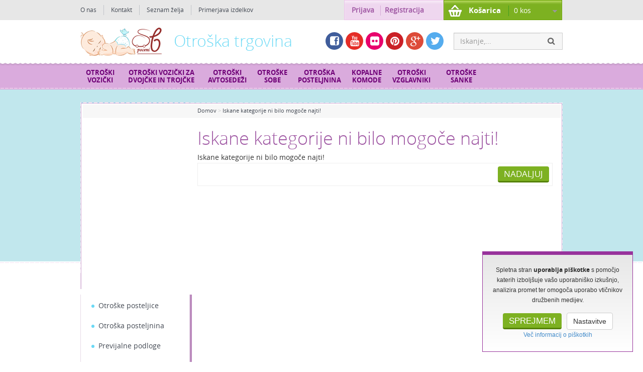

--- FILE ---
content_type: text/html
request_url: http://www.sb-poceni.si/zibelke
body_size: 26793
content:



<!DOCTYPE html>
<html dir="ltr" lang="sl">
<head>
<meta charset="UTF-8" />
<meta http-equiv="X-UA-Compatible" content="IE=edge">
<meta name="viewport" content="width=device-width, initial-scale=1.0">



<title>Zibelke- Zibelka je odličen način za umiritev vašega otroka v prvi</title>


<base href="http://www.sb-poceni.si/" />
<meta name="description" content="Zibelka je odličen način za umiritev vašega otroka v prvih dneh življenja. Z svojim nihanjem otroka hitro umiri. Zibelke so v beli barvi ali v barvi breze z posteljnino in vzmetnico." />
<meta name="keywords" content="zibelka, otroške zibelke, zibelke" />
<link href="http://www.sb-poceni.si/image/data/favicon.png" rel="icon" />



<!-- Bootstrap core CSS -->
<link href="catalog/view/theme/default/bootstrap3/dist/css/bootstrap.css" rel="stylesheet">

<!-- Custom styles for this template -->
<link href="catalog/view/theme/default/css/style.css" rel="stylesheet">
<link rel="stylesheet" type="text/css" href="catalog/view/theme/default/stylesheet/stylesheet.css" />
<link href="//netdna.bootstrapcdn.com/font-awesome/4.0.3/css/font-awesome.css" rel="stylesheet">
<!-- HTML5 shim and Respond.js IE8 support of HTML5 elements and media queries -->
<!--[if lt IE 9]>
  <script src="https://oss.maxcdn.com/libs/html5shiv/3.7.0/html5shiv.js"></script>
  <script src="https://oss.maxcdn.com/libs/respond.js/1.3.0/respond.min.js"></script>
<![endif]-->


<!-- Bootstrap core JavaScript
================================================== -->
<!-- Placed at the end of the document so the pages load faster -->
<script type="text/javascript" src="catalog/view/javascript/jquery/jquery-1.7.1.min.js"></script>
<script type="text/javascript" src="catalog/view/javascript/common.js"></script>




<link rel="stylesheet"  href="catalog/view/theme/default/js/cookie_law/cookielaw.css" />
<script  src="catalog/view/theme/default/js/cookie_law/cookielaw.js"></script>

<script type="text/javascript">
		window.CLConfig = {
			cookie_prefix: 'CL_',               // REQUIRED: Cookie prefix
			optin_cookie_name: 'COOKIELAW'      // REQUIRED: Cookie name
		};
		</script>
		<script type="text/javascript">
		window.onload = init;
		function init() {
			EU.CookieManager.init({
				expires: 365, // Define the expiry time for the cookie
				domain: '/',
				cookie_prefix: window.CLConfig.cookie_prefix,
				optin_cookie_name: window.CLConfig.optin_cookie_name,
				message: 'Spletna stran <strong>uporablja piškotke</strong> s pomočjo katerih izboljšuje vašo uporabniško izkušnjo, analizira promet ter omogoča uporabo vtičnikov družbenih medijev.',
				test:false, 
				idle:0, // Time in seconds of you want the initial popup to close automatically if user dont intract with it. 
				link: '/piskotki', // Linkf or the page if you want to include a page for cookie information for user
				assosiatedCookies: { 'strict' : ['a'], 'functional': ['b','c'], 'targeting': ['d','e','f'] },
				functionalList: {
					'strict': {
					  'will' : ["Nastavitve spletne trgovine (jezik, valuta,...).","Vsebino vaše nakupovalne košarice.","Nivo vašega dovoljenja za uporabo piškotkov."],
					  'willnot': ["Posredovala informacij drugim spletnim stranem v namene oglaševanja.","Si zapisala vaših podatkov o prijavi.","Povečala zmogljivost in funkcionalnost spletne strani.","Vam zagotavljala pomoč v živo in druge vtičnike družbenih omrežji."]
					},
					'functional': {
					  'will' : ["Nastavitve spletne trgovine (jezik, valuta,...).","Vsebino vaše nakupovalne košarice.","Nivo vašega dovoljenja za uporabo piškotkov.","Vaše podatke o prijavi.","Nastavitve željenih prikazov in funkcij.","Beležila podatke za analizo obiska strani."],
					  'willnot': ["Omogočala deljenje vsebin z drugimi družbenimi omrežji kot je npr. Facebook.","Dovolila komentiranje vsebin.","Posredovala informacij drugim spletnim stranem v namene oglaševanja."]
					},
					'targeting': {
					  'will' : ["Nastavitve spletne trgovine (jezik, valuta,...).","Vsebino vaše nakupovalne košarice.","Nivo vašega dovoljenja za uporabo piškotkov.","Vaše podatke o prijavi.","Nastavitve željenih prikazov in funkcij.","Posredovala informacij tretjim oglaševalskim stranem, ki vam bodo lahko posredovale vam prilagojene vsebine."],
					  'willnot': []
					}
				}
			});
		}



		function readCookie(name) {
			var nameEQ = name + "=";
			var ca = document.cookie.split(';');
			for(var i=0;i < ca.length;i++) {
				var c = ca[i];
				while (c.charAt(0)==' ') c = c.substring(1,c.length);
				if (c.indexOf(nameEQ) == 0) return c.substring(nameEQ.length,c.length);
			}
			return null;
		}
		
		var cLevel =  readCookie('CL_COOKIELAW');
		if( cLevel === '2' ) {
		}

		</script>

<script>
if( cLevel >= '2' ) {
  (function(i,s,o,g,r,a,m){i['GoogleAnalyticsObject']=r;i[r]=i[r]||function(){
  (i[r].q=i[r].q||[]).push(arguments)},i[r].l=1*new Date();a=s.createElement(o),
  m=s.getElementsByTagName(o)[0];a.async=1;a.src=g;m.parentNode.insertBefore(a,m)
  })(window,document,'script','//www.google-analytics.com/analytics.js','ga');

  ga('create', 'UA-46256653-1', 'sb-poceni.si');
  ga('send', 'pageview');
}
</script>
</head>
<body>

<div id="notification" class="main"></div>

<div id="topbar">
	<div class="container">
    	<div class="col-xs-6">
        	<ul class="left">
            	<li><a href="/o_nas" rel="nofollow">O nas</a></li>
            	<li><a href="/index.php?route=information/contact" rel="nofollow">Kontakt</a></li>
            	<li><a href="https://www.sb-poceni.si/wishlist" rel="nofollow" id="wishlist-total">Seznam želja</a></li>
            	<li class="last"><a href="index.php?route=product/compare" rel="nofollow">Primerjava izdelkov</a></li>
            </ul>
        </div>
    	<div class="col-xs-6">
        	<div class="links">
                                <a href="https://www.sb-poceni.si/login" class="login">Prijava</a><a href="https://www.sb-poceni.si/register" class="register">Registracija</a>                            </div>
            <div id="cart">
  <div class="heading">
    <div class="kosarica"><a href="http://www.sb-poceni.si/cart">Košarica</a></div>
    <a class="oc"><span id="cart-total">0 kos</span></a></div>
  <div class="content">
        <div class="empty">Vaša košarica je prazna!</div>
      </div>
</div>        </div>
    </div>
</div>
<div id="header">
	<div class="container">
    	<div class="col-xs-6">
        	<a href="/" class="pull-left" title="Otroški vozički in avtosedeži SB Poceni"><img src="catalog/view/theme/default/images/logo.png" title="Otroški vozički in avtosedeži SB Poceni" alt="Otroški vozički in avtosedeži SB Poceni"></a>
            <div class="slogan pull-left">Otroška trgovina</div>
        </div>
    	<div class="col-xs-3 alpha omega">
        	<a target="_blank" title="Spremljajte Otroške vozičke, otroške sobe in avtosedeže" href="https://twitter.com/sbpoceni" class="circle c1"><i class="fa fa-twitter"></i></a>
        	<a target="_blank" title="Spremljajte Otroške vozičke, otroške sobe in avtosedeže" href="https://plus.google.com/103572412781997018221" class="circle c2"><i class="fa fa-google-plus"></i></a>
        	<a target="_blank" title="Spremljajte Otroške vozičke, otroške sobe in avtosedeže" href="http://www.pinterest.com/sbpoceni/" class="circle c3"><i class="fa fa-pinterest"></i></a>
        	<a target="_blank" title="Spremljajte Otroške vozičke, otroške sobe in avtosedeže" href="http://www.flickr.com/people/76975187@N05/" class="circle c4"><i class="fa fa-flickr"></i></a>
        	<a target="_blank" title="Spremljajte Otroške vozičke, otroške sobe in avtosedeže" href="http://www.youtube.com/user/sbpoceni" class="circle c5"><i class="fa fa-youtube"></i></a>
        	<a target="_blank" title="Spremljajte Otroške vozičke, otroške sobe in avtosedeže" href="https://www.facebook.com/TrgovinaSbpoceni/" class="circle c6"><i class="fa fa-facebook-square"></i></a>
        </div>
    	<div class="col-xs-3">
            <div class="input-group search">
                <input type="text" class="form-control" name="search" placeholder="Iskanje,..." value="">
                <span class="input-group-btn">
                    <button class="btn btn-default button-search" type="button"><i class="ico-search"></i></button>
                </span>
            </div>
        </div>
    </div>
    <div class="hspike"></div>
</div>
<nav id="navigation">
    <div class="navbar" role="navigation">
      <div class="container">
      	<div class="col-xs-12">
          <ul class="nav navbar-nav">
                                            <li><a rel="tag" href="http://www.sb-poceni.si/otroski_vozicki" title="Otroški vozički">Otroški vozički</a></li>
                                <li><a rel="tag" href="http://www.sb-poceni.si/otroski_vozicki_za_dvojcke_in_trojcke" title="Otroški vozički za dvojčke in trojčke">Otroški vozički za dvojčke in trojčke</a></li>
                                <li><a rel="tag" href="http://www.sb-poceni.si/otroski_avtosedezi" title="Otroški avtosedeži">Otroški avtosedeži</a></li>
                                <li><a rel="tag" href="http://www.sb-poceni.si/otroske_sobe" title="Otroške sobe">Otroške sobe</a></li>
                                <li><a rel="tag" href="http://www.sb-poceni.si/otroska_posteljnina" title="Otroška posteljnina">Otroška posteljnina</a></li>
                                <li><a rel="tag" href="http://www.sb-poceni.si/kopalne_komode" title="Kopalne komode ">Kopalne komode </a></li>
                                <li><a rel="tag" href="http://www.sb-poceni.si/otroski_vzglavniki" title="Otroški vzglavniki">Otroški vzglavniki</a></li>
                                <li><a rel="tag" href="http://www.sb-poceni.si/otroske_sanke_babyactive" title="Otroške sanke">Otroške sanke</a></li>
                                      </ul>
        </div>
      </div>
    </div>
</nav>
<div id="content">
    <div class="container">
<div class="col-xs-3">
    <div id="categories">
    <div class="box">
        <div class="box-heading">Kategorije</div>
        <div class="box-content">
            <ul class="box-category">
                                               <li><a href="http://www.sb-poceni.si/znizano" title="ZNIŽANO">ZNIŽANO</a>
                                              </li>
                                               <li><a href="http://www.sb-poceni.si/otroski_vozicki" title="Otroški vozički">Otroški vozički</a>
                                                <ul>
                                    <li>
                                        <a href="http://www.sb-poceni.si/otroski_vozicki/babyactive_giulia" title="Babyactive GIULIA">Babyactive GIULIA</a>
                                      </li>
                                    <li>
                                        <a href="http://www.sb-poceni.si/otroski_vozicki/babyactive_mommy_glosy_gold" title="Babyactive Mommy GLOSY GOLD">Babyactive Mommy GLOSY GOLD</a>
                                      </li>
                                    <li>
                                        <a href="http://www.sb-poceni.si/otroski_vozicki/babyactive_musse" title="Babyactive MUSSE">Babyactive MUSSE</a>
                                      </li>
                                    <li>
                                        <a href="http://www.sb-poceni.si/otroski_vozicki/babyactive_mommy" title="Babyactive MOMMY">Babyactive MOMMY</a>
                                      </li>
                                    <li>
                                        <a href="http://www.sb-poceni.si/otroski_vozicki/millu_kids_bacio" title="Millu Kids Bacio">Millu Kids Bacio</a>
                                      </li>
                                    <li>
                                        <a href="http://www.sb-poceni.si/otroski_vozicki/milu_kids_starlet" title="Milu Kids Starlet">Milu Kids Starlet</a>
                                      </li>
                                    <li>
                                        <a href="http://www.sb-poceni.si/otroski_vozicki/vestin " title="VESTIN">VESTIN</a>
                                      </li>
                                    <li>
                                        <a href="http://www.sb-poceni.si/otroski_vozicki/milu_kids_starlet_eko" title="Milu Kids Starlet EKO">Milu Kids Starlet EKO</a>
                                      </li>
                                  </ul>
                              </li>
                                               <li><a href="http://www.sb-poceni.si/otroski_vozicki_za_dvojcke_in_trojcke" title="Otroški vozički za dvojčke in trojčke">Otroški vozički za dvojčke in trojčke</a>
                                                <ul>
                                    <li>
                                        <a href="http://www.sb-poceni.si/otroski_vozicki_za_dvojcke_in_trojcke/sportni_vozicek_za_dvojcke" title="Športni voziček za dvojčke">Športni voziček za dvojčke</a>
                                      </li>
                                    <li>
                                        <a href="http://www.sb-poceni.si/otroski_vozicki_za_dvojcke_in_trojcke/babyactive_twinni" title="Babyactive Twinni">Babyactive Twinni</a>
                                      </li>
                                    <li>
                                        <a href="http://www.sb-poceni.si/otroski_vozicki_za_dvojcke_in_trojcke/babyactive_trippy_2013" title="Babyactive Trippy">Babyactive Trippy</a>
                                      </li>
                                  </ul>
                              </li>
                                               <li><a href="http://www.sb-poceni.si/sportni_vozicki" title="Športni vozički ">Športni vozički </a>
                                                <ul>
                                    <li>
                                        <a href="http://www.sb-poceni.si/sportni_vozicki/babyactive_xq" title="Babyactive">Babyactive</a>
                                      </li>
                                    <li>
                                        <a href="http://www.sb-poceni.si/sportni_vozicki/coletto_sportni" title="Coletto">Coletto</a>
                                      </li>
                                    <li>
                                        <a href="http://www.sb-poceni.si/sportni_vozicki/caretero" title="Caretero">Caretero</a>
                                      </li>
                                  </ul>
                              </li>
                                               <li><a href="http://www.sb-poceni.si/otroski_avtosedezi" title="Otroški avtosedeži">Otroški avtosedeži</a>
                                                <ul>
                                    <li>
                                        <a href="http://www.sb-poceni.si/otroski_avtosedezi/0_18_kg" title="Avtosedeži 0-18 kg">Avtosedeži 0-18 kg</a>
                                      </li>
                                    <li>
                                        <a href="http://www.sb-poceni.si/otroski_avtosedezi/0_25_kg" title="Avtosedeži 0-25kg">Avtosedeži 0-25kg</a>
                                      </li>
                                    <li>
                                        <a href="http://www.sb-poceni.si/otroski_avtosedezi/0_36_kg" title="Avtosedeži 0-36kg">Avtosedeži 0-36kg</a>
                                      </li>
                                    <li>
                                        <a href="http://www.sb-poceni.si/otroski_avtosedezi/9_36_kg" title="Avtosedeži 9-36 kg">Avtosedeži 9-36 kg</a>
                                      </li>
                                    <li>
                                        <a href="http://www.sb-poceni.si/otroski_avtosedezi/15_36_kg" title="Avtosedeži 15-36 kg">Avtosedeži 15-36 kg</a>
                                      </li>
                                    <li>
                                        <a href="http://www.sb-poceni.si/otroski_avtosedezi/isofix_base" title="Avtosedeži isofix base">Avtosedeži isofix base</a>
                                      </li>
                                    <li>
                                        <a href="http://www.sb-poceni.si/otroski_avtosedezi/rotacijski_avtosedezi" title="Rotacijski avtosedeži">Rotacijski avtosedeži</a>
                                      </li>
                                    <li>
                                        <a href="http://www.sb-poceni.si/otroski_avtosedezi/dodatna_oprema_avtosedezi" title="Dodatna oprema">Dodatna oprema</a>
                                      </li>
                                  </ul>
                              </li>
                                               <li><a href="http://www.sb-poceni.si/otroske_sobe" title="Otroške sobe">Otroške sobe</a>
                                                <ul>
                                    <li>
                                        <a href="http://www.sb-poceni.si/otroske_sobe/basic" title="Basic ">Basic </a>
                                      </li>
                                    <li>
                                        <a href="http://www.sb-poceni.si/otroske_sobe/nordik" title="Nordik ">Nordik </a>
                                      </li>
                                    <li>
                                        <a href="http://www.sb-poceni.si/otroske_sobe/little_heart" title="Little Heart">Little Heart</a>
                                      </li>
                                    <li>
                                        <a href="http://www.sb-poceni.si/otroske_sobe/classic" title="Classic">Classic</a>
                                      </li>
                                  </ul>
                              </li>
                                               <li><a href="http://www.sb-poceni.si/previjalne_komode" title="Previjalne komode">Previjalne komode</a>
                                              </li>
                                               <li><a href="http://www.sb-poceni.si/komode" title="Komode">Komode</a>
                                              </li>
                                               <li><a href="http://www.sb-poceni.si/otroske_posteljice" title="Otroške posteljice ">Otroške posteljice </a>
                                                <ul>
                                    <li>
                                        <a href="http://www.sb-poceni.si/otroske_posteljice/120_x_60_cm" title="120 x 60 cm">120 x 60 cm</a>
                                      </li>
                                    <li>
                                        <a href="http://www.sb-poceni.si/otroske_posteljice/140_x_70_cm" title="140 x 70 cm">140 x 70 cm</a>
                                      </li>
                                  </ul>
                              </li>
                                               <li><a href="http://www.sb-poceni.si/otroska_posteljnina" title="Otroška posteljnina">Otroška posteljnina</a>
                                                <ul>
                                    <li>
                                        <a href="http://www.sb-poceni.si/otroska_posteljnina/bianco_collection" title="Babymatex BIANCO Collection">Babymatex BIANCO Collection</a>
                                      </li>
                                    <li>
                                        <a href="http://www.sb-poceni.si/otroska_posteljnina/happy" title="Babymatex HAPPY">Babymatex HAPPY</a>
                                      </li>
                                    <li>
                                        <a href="http://www.sb-poceni.si/otroska_posteljnina/posteljnina_atb" title="Posteljnina ATB">Posteljnina ATB</a>
                                      </li>
                                    <li>
                                        <a href="http://www.sb-poceni.si/otroska_posteljnina/pretty_collection" title="PRETTY Collection">PRETTY Collection</a>
                                      </li>
                                    <li>
                                        <a href="http://www.sb-poceni.si/otroska_posteljnina/sweet_mix_collection" title="Babymatex Sweet Mix Collection">Babymatex Sweet Mix Collection</a>
                                      </li>
                                    <li>
                                        <a href="http://www.sb-poceni.si/otroska_posteljnina/baldahin_za_otrosko_posteljico" title="Baldahin za otroško posteljico ">Baldahin za otroško posteljico </a>
                                      </li>
                                  </ul>
                              </li>
                                               <li><a href="http://www.sb-poceni.si/previjalne_podloge" title="Previjalne podloge">Previjalne podloge</a>
                                              </li>
                                               <li><a href="http://www.sb-poceni.si/kopalne_komode" title="Kopalne komode ">Kopalne komode </a>
                                              </li>
                                               <li><a href="http://www.sb-poceni.si/postelje_hiska_160_180" title="Postelja hiška 160x80">Postelja hiška 160x80</a>
                                              </li>
                                               <li><a href="http://www.sb-poceni.si/otroski_vzglavniki" title="Otroški vzglavniki">Otroški vzglavniki</a>
                                              </li>
                                               <li><a href="http://www.sb-poceni.si/zimske_vrece" title="Zimske vreče">Zimske vreče</a>
                                              </li>
                                               <li><a href="http://www.sb-poceni.si/otroske_sanke_babyactive" title="Otroške sanke">Otroške sanke</a>
                                              </li>
                          </ul>
        </div>
    </div>
</div>
  </div>
 
<div class="col-xs-12">
<div class="content-box-12">  <div class="breadcrumb">
        <a href="http://www.sb-poceni.si/home">Domov</a>
         &gt; <a href="http://www.sb-poceni.si/zibelke">Iskane kategorije ni bilo mogoče najti!</a>
      </div>
  <h1>Iskane kategorije ni bilo mogoče najti!</h1>
  <div class="content">Iskane kategorije ni bilo mogoče najti!</div>
  <div class="buttons">
    <div class="right"><a href="http://www.sb-poceni.si/home" class="btn btn-primary">Nadaljuj</a></div>
  </div>
  </div></div>
    </div>
</div>
<div id="footer">
    <div class="top">
        <div class="container">
            <div class="col-xs-6">
                <div class="info-group">
                    <div class="circle"><i class="ico-truck"></i></div>
                    <p><span>Brezplačna poštnina<br><strong>za otroške sobe</strong></span></p>
                </div>
            </div>
            <div class="col-xs-6">
                <div class="info-group">
                    <div class="circle"><i class="ico-phone"></i></div>
                    <p><span>Kontaktni telefon<br><strong>070 840 649</strong></span></p>
                </div>
            </div>
        </div>
    </div>
    <div class="main">
        <div class="container">
            <div class="col-xs-3">
                <p class="col-title">Informacije</p>
                <ul>
                                    <li><a href="http://www.sb-poceni.si/o_nas">O nas</a></li>
                                    <li><a href="http://www.sb-poceni.si/pravno-obvestilo">Pravno obvestilo</a></li>
                                    <li><a href="http://www.sb-poceni.si/pogoji-poslovanja">Pogoji poslovanja</a></li>
                                    <li><a href="http://www.sb-poceni.si/piskotki">Piškotki</a></li>
                                  </ul>
                <br>
                <br>

                <img src="/vklopiRazum.jpg" width="200">

            </div>
            <div class="col-xs-3">
                <p class="col-title">Skrb za stranke</p>
                <ul>
                  <li><a href="http://www.sb-poceni.si/contact">Kontakt</a></li>
                  <li><a href="/kje_nas_najdete">Kje nas najdete?</a></li>
                  <li><a href="http://www.sb-poceni.si/sitemap">Zemljevid strani</a></li>
                  <li><a href="/navodila_za_uporabo_vozickov">Navodila za uporabo vozičkov</a></li>
                </ul>
            </div>
            <div class="col-xs-3">
                <p class="col-title">Ugodnosti zvestobe</p>
                <ul>
                  <li><a href="https://www.sb-poceni.si/voucher">Darilni boni</a></li>
                  <li><a href="http://www.sb-poceni.si/special">Akcijska ponudba</a></li>
                </ul>
            </div>
            <div class="col-xs-3">
                <p class="col-title">Kontakt</p>
                <p>
					TRGO OPREMA, družba za trgovino, posredništvo in storitve 
                   
                    Ve&#353;cica 8/b <br>
                    9000 Murska Sobota, Slovenija<br>
                    Telefon: 070-840-649<br>
                    Fax: 00-386-253-41-263<br>
                    E-mail: <br>
                    <a href="sbpoceni@gmail.com">sbpoceni@gmail.com</a><br>
                    <a href="infotrgooprema@gmail.com">infotrgooprema@gmail.com</a><br>            
                </p>
            </div>
        </div>
    </div>
    <div class="bottom">
        <div class="container">
            <div class="col-xs-6">
                &copy; 2013 SB poceni - <a href="http://www.sb-poceni.si/otroski_vozicki">Otroški vozički</a> in otroški avtosedeži
            </div>
            <div class="col-xs-6 text-right">
                <a href="http://oblikovanje.com/">Izdelava spletnih trgovin</a>: <a href="http://oblikovanje.com/">Oblikovanje.com</a>
            </div>
        </div>
    </div>
</div>
<script src="catalog/view/theme/default/bootstrap3/dist/js/bootstrap.min.js"></script>
<script type="text/javascript" src="catalog/view/theme/default/js/jquery.anythingslider.js"></script>
<script type="text/javascript">
	$(function(){
		$('#slider').anythingSlider();
	});
</script>	

<script>
	//v meniju zamenjamo presledke z br
	$(".navbar-nav li a").each(function() {
		//$(this).html($(this).html().replace(/ /g, '<br />'));
	});
</script>

</body>
</html>

--- FILE ---
content_type: text/css
request_url: http://www.sb-poceni.si/catalog/view/theme/default/css/style.css
body_size: 17072
content:
/* include fonts */
@font-face {
    font-family: 'open_sansbold';
    src: url('fonts/opensans-bold-webfont.eot');
    src: url('fonts/opensans-bold-webfont.eot?#iefix') format('embedded-opentype'),
         url('fonts/opensans-bold-webfont.woff') format('woff'),
         url('fonts/opensans-bold-webfont.ttf') format('truetype'),
         url('fonts/opensans-bold-webfont.svg#open_sansbold') format('svg');
    font-weight: normal;
    font-style: normal;
}
@font-face {
    font-family: 'open_sansregular';
    src: url('fonts/opensans-regular-webfont.eot');
    src: url('fonts/opensans-regular-webfont.eot?#iefix') format('embedded-opentype'),
         url('fonts/opensans-regular-webfont.woff') format('woff'),
         url('fonts/opensans-regular-webfont.ttf') format('truetype'),
         url('fonts/opensans-regular-webfont.svg#open_sansregular') format('svg');
    font-weight: normal;
    font-style: normal;
}
@font-face {
    font-family: 'open_sans_semiboldregular';
    src: url('fonts/opensans-semibold-webfont.eot');
    src: url('fonts/opensans-semibold-webfont.eot?#iefix') format('embedded-opentype'),
         url('fonts/opensans-semibold-webfont.woff') format('woff'),
         url('fonts/opensans-semibold-webfont.ttf') format('truetype'),
         url('fonts/opensans-semibold-webfont.svg#open_sans_semiboldregular') format('svg');
    font-weight: normal;
    font-style: normal;
}
@font-face {
    font-family: 'open_sanscondensed_light';
    src: url('fonts/opensans-condlight-webfont.eot');
    src: url('fonts/opensans-condlight-webfont.eot?#iefix') format('embedded-opentype'),
         url('fonts/opensans-condlight-webfont.woff') format('woff'),
         url('fonts/opensans-condlight-webfont.ttf') format('truetype');
    font-weight: normal;
    font-style: normal;

}
@font-face {
    font-family: 'open_sanslight';
    src: url('fonts/opensans-light-webfont.eot');
    src: url('fonts/opensans-light-webfont.eot?#iefix') format('embedded-opentype'),
         url('fonts/opensans-light-webfont.woff') format('woff'),
         url('fonts/opensans-light-webfont.ttf') format('truetype');
    font-weight: normal;
    font-style: normal;

}
/* default
-------------------------------------------------- */
body {
	font-family:open_sansregular;
}
.container {  max-width: none !important;width: 1020px;}
.container .navbar-header,.container .navbar-collapse {  margin-right: 0;  margin-left: 0;}

.alpha{ padding-left:0;}
.omega{ padding-right:0;}

h1,h2,h3,h4,h5,h6{font-family:open_sanslight; font-weight:normal;color:#9F57A3;}
b, strong {
font-weight: normal;
font-family: 'open_sansbold';
}
.btn-primary {
color: #ffffff;
background-color: #7DB121;
border:none;
border-bottom: #558206 3px solid;
text-transform: uppercase;
line-height: 15px;
padding-top: 8px;
font-size: 17px;
}
.btn-primary:hover, .btn-primary:focus, .btn-primary:active, .btn-primary.active, .open .dropdown-toggle.btn-primary {
color: #ffffff;
background-color: #558206;
border-color: #558206;
}
/* topbar
-------------------------------------------------- */
#topbar{ background:#E7E7E7; height:40px;max-width: none !important;min-width: 1020px;}
#topbar ul{ list-style:none; margin:0; padding:0; }
#topbar ul li{ float:left;}
#topbar ul li a{ color:#434953; font-size: 12px; }

#topbar ul.left li{ float:left; margin-right:14px; padding-right:14px; border-right:1px solid #C1C4C9; margin-top:10px;}
#topbar ul.left li.last{ margin-right:0px; padding-right:0px; border-right:none;}

/* header
-------------------------------------------------- */
#header{ padding:15px 0 15px 0; background-color:#fff; position:relative;max-width: none !important;min-width: 1020px;}
#header .hspike{ background:url(../images/hspike.png) repeat-x; position:absolute; width:100%; height:10px; bottom:-5px; z-index:2;}
.ico-search{ background: url(../images/ico-search.png) no-repeat;background-position: center;display: block;width: 20px;height: 20px;}

#header .circle{ width:35px; height:35px; border-radius: 50%; background:#039FB5; float:right; margin-top:9px; margin-right:5px;}
#header .circle .fa{ color:#fff; font-size:21px; margin-top:7px; margin-left:9px;}
#header .circle.c1{ background:#55ACEE; }
#header .circle.c2{ background:#dd4b39; }
#header .circle.c3{ background:#CB2027; }
#header .circle.c4{ background:#E8006C; }
#header .circle.c5{ background:#e52d27; }
#header .circle.c6{ background:#405D9B; }

#header .search { margin-top:10px;}
#header .form-control { border-radius:0; background:#f6f6f6; height:34px;}
#header .btn { border-radius:0; background:#f6f6f6;border-left: none;}

#header .slogan{font-family: open_sanslight;padding: 3px 0 0 24px;color: #6DDAF5;font-size: 32px;}

/* navigation
-------------------------------------------------- */
#navigation .navbar {border-radius: 0px; background:#DAABDD url(../images/menu_dotted.png) repeat-x; background-position:0 48px; margin-bottom: 0px;max-width: none !important;min-width: 1020px; height:52px; overflow:hidden;}

/* Always float the navbar header */
.navbar-nav {  float: left;  margin: 0; text-transform:uppercase;}
.navbar-nav > li {  float: left;}
.navbar-nav.navbar-right {  float: right;}

.navbar-nav > li > a {padding:0px 10px 0px 11px; font-size:13px; height:50px; display:table-cell; vertical-align:middle; line-height:15px; text-align:center; color:#6F0077; font-family:open_sansbold;width: 72px;}
.navbar-nav > li:nth-child(2) > a {width: 165px;}
.nav > li > a:hover, .nav > li > a:focus {background: none; color:#fff;}
.navbar-nav > li:last-child a{padding: 0px 0px 0px 21px;}
/* content
-------------------------------------------------- */
#content{ background:url(../images/content_bg.png) repeat-x; min-height:450px;max-width: none !important;min-width: 1020px; padding-top:25px;}
#content .content-box{background:url(../images/content-box-top-bg.png) no-repeat; background-size: 100%; padding:2px 20px 0 20px; margin-top:1px; min-height:400px;}
#content .content-box-12{background:url(../images/content-box-12-top-bg.png) no-repeat; background-size: 100%; padding:2px 20px 0 20px; margin-top:1px; min-height:400px;}

.breadcrumb {padding: 7px 0px;margin-bottom: 0px;list-style: none;background:none;border-radius:0;font-size:11px;}
.breadcrumb a{color:#434953;}

/* categories */
#categories .box{ border:1px solid #E6D9E7; background:#fff; box-shadow: 6px 0px 0px -2px #BB8ABD; margin-bottom:40px;}
#categories .box .box-heading{ background:#6DDAF5; line-height:35px; color:#fff; padding-left:16px; text-transform:uppercase; font-family: 'open_sansbold';}

#categories .box  .box-content{ padding:20px 20px 0 20px;}
#categories .box  .box-content ul{ list-style:none; margin:0; padding:0;}
#categories .box  .box-content ul li{background: url(../images/category-li-bull.png) no-repeat; background-position:0px 6px; padding-left: 15px; margin-bottom:20px;}
#categories .box  .box-content ul li a{ color:#434953;}
#categories .box  .box-content ul li ul{ display:none;}
#categories .box  .box-content ul > li.active{ border-bottom:1px solid #E6E7E9; background:none;}
#categories .box  .box-content ul > li.active > a{ color:#6DD9F4; margin-left:-15px; font-size:18px; display:block; padding-bottom:5px; font-family: 'open_sansbold';}
#categories .box  .box-content ul li.active ul{ display:block; background:none; margin-left:-15px;}
#categories .box  .box-content ul li.active ul li{ border-top:1px solid #E6E7E9; margin:0; padding:5px 0 5px 15px; background:none}
#categories .box  .box-content ul li.active ul li a.active{ color:#6DD9F4;}

#enews{ margin-bottom:40px; margin-right:10px;}
#enews .box{ border-top: 4px solid #4CB1CA;box-shadow: 0px 0px 7px 1px #CCC; text-align:center; padding:15px;}
#enews .box .box-heading{ color:#635F57; font-size:19px; text-transform:uppercase; padding:10px 0px 20px 0px; }

/* product page */
.product-info .cart .add-to-basket-button{
	height:36px; width:174px; padding-left:38px; margin-top:-1px; line-height:36px; color:#fff; background:url(../images/add_to_basket.png) no-repeat; display:inline-block; cursor:pointer; border:none; font-family: 'open_sansbold'; font-size:14px;
}

/* priljubljeno */
.col-xs-cat {width: 149px;float:left;position: relative;min-height: 1px;padding-right: 15px;padding-left: 0px;}
#priljubljeno .col-title{ color:#9F57A3; font-family: 'open_sansbold'; padding:10px 0 10px 0;}
#priljubljeno .col-title a{ color:#9F57A3;}
#priljubljeno ul{ margin:0; padding-left:18px; }
#priljubljeno ul li{ }
/* footer
-------------------------------------------------- */
#footer{ color:#fff;max-width: none !important;min-width: 1020px;}
#footer a{ color:#fff;}
#footer .col-title{ text-transform:uppercase; margin-bottom:20px; font-size:18px;}
#footer ul{ margin:0; padding-left:0px; list-style:none;}
#footer ul li{background: url(../images/footer-li-bull.png) no-repeat center left;padding-left: 15px; margin-bottom:3px;}
/* top */
#footer .top{ background:#D4A6D7; padding-top:25px; padding-bottom:15px;}
#footer .info-group .circle{ width:65px; height:65px; border-radius: 50%; background:#fff; float:left;}
#footer .info-group p{ padding-left:20px; float:left;}
#footer .info-group p span{ height:65px; display:table-cell; vertical-align:middle; text-transform:uppercase; font-size:20px;}
.ico-phone{ background: url(../images/phone.png) no-repeat;background-position: center;display: block;width: 100%;height: 100%;}
.ico-truck{ background: url(../images/tovornjak.png) no-repeat;background-position: center;display: block;width: 100%;height: 100%;}

/* main */
#footer .main{ background:#B67ABB; padding:30px 0 20px 0;}

/* bottom */
#footer .bottom{ background:#A34DAB; line-height:64px;}


#priljubljeno{ padding-left:19px; display:block; margin-right:-37px;margin-bottom: 40px;}
.homepage .box-heading{ color:#9F57A3;font-size: 28px; line-height:60px; font-family:open_sanslight; text-transform:uppercase;}
.homepage h1{ color:#9F57A3;font-size: 28px; line-height:53px;padding-top: 11px; font-family:open_sanslight; text-transform:uppercase;}
.homepage .product-grid > div{ width: 232px; margin-bottom: 0px;}

.product-info .form-control {
background-color: #f6f6f6;
height:36px;
}
input, button, select, textarea {
font-family: inherit;
font-size: inherit;
line-height: inherit;
}

/*
 | ------------------------------------------
 | Glide styles
 | ------------------------------------------
 | Here are slider styles
 | 
*/
/* change the ID & dimensions to match your slider */
#slider {
	width: 728px;
	height: 343px;
	list-style: none;
	/* Prevent FOUC (see FAQ page) and keep things readable if javascript is disabled */
	overflow-y: auto;
	overflow-x: hidden;
	margin-top:2px;
}

/******************
  SET STYLING HERE
 ******************
 =================================
 Default state (no keyboard focus)
 ==================================*/
/* Overall Wrapper */
.anythingSlider-default {
	margin: 0 auto;
	/* 45px right & left padding for the arrows, 28px @ bottom for navigation */
	padding: 0 0px 0px 0px;
	margin-top:1px;
}
/* slider window - top & bottom borders, default state */
.anythingSlider-default .anythingWindow {
}
/* Navigation buttons + start/stop button, default state */
.anythingSlider-default .anythingControls a {
	/* top shadow */
	background: #7DB121;
	color: #000;
	border-radius: 50%;
}
.anythingSlider-default .anythingControls a.cur {
	/* top shadow */
	background: #4BB1C9;
}
/* Make sure navigation text is visible */
.anythingSlider-default .anythingControls a span {
	visibility: hidden;
}

/*
 =================================
 Active State (has keyboard focus)
 =================================
*/

/************************
  NAVIGATION POSITIONING
 ************************/
/* Navigation Arrows */
.anythingSlider-default .arrow {
	top: 50%;
	position: absolute;
	display: block;
}

.anythingSlider-default .arrow a {
	display: block;width:38px; height:38px; 
	margin: 0px 0 0 0; /* half height of image */
	text-align: center;
	outline: 0;
	cursor:pointer;
}
.anythingSlider-default .arrow a span { display:none;}
/* back arrow */
.anythingSlider-default .back { width:38px; height:38px; background:url(../images/slider_arrow.png) no-repeat; margin-top:-24px; margin-left:-7px; }
.anythingSlider-default .forward { right: 0; width:38px; height:38px; background:url(../images/slider_arrow.png) no-repeat; margin-top:-24px; margin-right:-7px;transform: rotate(180deg);
-ms-transform: rotate(180deg); /* IE 9 */
-webkit-transform: rotate(180deg); /* Safari and Chrome */ }

/* Navigation Links */
.anythingSlider-default .anythingControls { outline: 0; display: none; }
.anythingSlider-default .anythingControls ul { margin: 0; padding: 0; float: left;margin-left: 50%; margin-top:9px; }
.anythingSlider-default .anythingControls ul li { display: inline; margin-right:5px;}
.anythingSlider-default .anythingControls ul a {
	display: inline-block;
	text-decoration: none;
	height: 10px;
	width: 10px;
}

/* navigationSize window */
.anythingSlider-default .anythingControls .anythingNavWindow {
	overflow: hidden;
	float: left;
}

/* Autoplay Start/Stop button */
.anythingSlider-default .anythingControls .start-stop { display:none !important;}

/***********************
  IE8 AND OLDER STYLING
 ***********************/

/* Navigation Arrows */
.as-oldie .anythingSlider-default .arrow {
	top: 30%;
}
.as-oldie .anythingSlider-default .arrow a {
	margin: 0;
}

/* margin between nav buttons just looks better */
.as-oldie .anythingSlider-default .anythingControls li {
	margin-left: 3px;
}

/* When using the navigationSize option, the side margins need to be zero
	None of the navigation panels look good in IE7 now =( */
.as-oldie .anythingSlider-default .anythingControls a {
	margin: 0;
}
.as-oldie .anythingSlider-default .anythingNavWindow {
	margin: 0 2px;
}
.as-oldie .anythingSlider-default .anythingNavWindow li {
	padding: 3px 0 0 0;
}

/***********************
  COMMON SLIDER STYLING
 ***********************/
/* Overall Wrapper */
.sliderBG{	background: url(../images/slider_bg.png) no-repeat; min-height: 275px; padding:2px; position:relative; margin-top:1px;margin-bottom: 40px;}
.sliderBG .nivo-directionNav a {
	display: block;width:38px; height:38px; 
	margin: 0px 0 0 0; /* half height of image */
	text-align: center;
	outline: 0;
	cursor:pointer;
	 text-indent:-5000px;
	 overflow:hidden;
}
.sliderBG .nivo-directionNav a span { display:none;}
/* back arrow */
.sliderBG .nivo-prevNav { width:38px; height:38px; background:url(../images/slider_arrow.png) no-repeat; margin-top:-20px; margin-left:-7px;}
.sliderBG .nivo-nextNav { right: 0; width:38px; height:38px; background:url(../images/slider_arrow.png) no-repeat; margin-top:-20px; margin-right:-7px;transform: rotate(180deg);
-ms-transform: rotate(180deg); /* IE 9 */
-webkit-transform: rotate(180deg); /* Safari and Chrome */ }
.sliderBG .nivo-controlNav{ position:absolute; top:286px; text-align:center; width:726px;}
.sliderBG .nivo-controlNav a {
	/* top shadow */
	background: #7DB121;
	color: #000;
	border-radius: 50%;
	width:10px; height:10px;
	margin-right:3px;
	display:inline-block;
	text-indent:-500px;
	overflow:hidden;
}
.sliderBG .nivo-controlNav a.active {
	/* top shadow */
	background: #4BB1C9;
}


.anythingSlider {
	display: block;
	overflow: visible !important;
	position: relative;
}
/* anythingSlider viewport window */
.anythingSlider .anythingWindow {
	overflow: hidden;
	position: relative;
	margin-left:2px;
	width: 722px;
	height: 343px;
}
/* anythingSlider base (original element) */
.anythingSlider .anythingBase {
	background: transparent;
	list-style: none;
	position: absolute;
	overflow: visible !important;
	top: 0;
	left: 0;
	margin: 0;
	padding: 0;
}

/* Navigation arrow text; indent moved to span inside "a", for IE7;
  apparently, a negative text-indent on an "a" link moves the link as well as the text */
.anythingSlider .arrow span {
	display: block;
	visibility: hidden;
}
/* disabled arrows, hide or reduce opacity: opacity: .5; filter: alpha(opacity=50); */
.anythingSlider .arrow.disabled {
	display: none;
}
/* all panels inside the slider; horizontal mode */
.anythingSlider .panel {
	background: transparent;
	display: block;
	overflow: hidden;
	float: left;
	padding: 0;
	margin: 0;
}
.anythingSlider .panel .image{
	width:50%;
	height:100%;
	padding:25px 0 0 0;
	text-align:center;
	float:left;
}
.anythingSlider .panel .name{ padding-top:20px;}
.anythingSlider .panel .name a{
	color:#9F57A3; font-size:27px;
}
.anythingSlider .cart .add-to-basket-button{
	height:36px; width:174px; padding-left:38px; line-height:36px; color:#fff; background:url(../images/add_to_basket.png) no-repeat; display:inline-block; cursor:pointer;
}
.anythingSlider .panel .price-old{ display:none;}
.anythingSlider .panel .price-new{ color:#6F0077; font-size:48px;}
/* vertical mode */
.anythingSlider .vertical .panel {
	float: none;
}
/* fade mode */
.anythingSlider .fade .panel {
	float: none;
	position: absolute;
	top: 0;
	left: 0;
	z-index: 0;
}
/* fade mode active page - visible & on top */
.anythingSlider .fade .activePage {
	z-index: 1;
}



--- FILE ---
content_type: text/css
request_url: http://www.sb-poceni.si/catalog/view/theme/default/stylesheet/stylesheet.css
body_size: 28453
content:
blockquote {
padding: 0px 0 10px 0;
margin: 0;
border-left: none;
}
#topbar .links {
	width: 199px;
	height:40px;
	background:url(../images/login_bg.png) no-repeat;
	position:absolute;
	top:0;
	right:251px;
}
#topbar .links a {
	color:#9F57A3;
	margin-top:11px;
	font-weight:bold;
	display:inline-block;
}
#topbar .links .login {
	border-right:1px solid #D5ACD7;
	padding-left:15px;
	padding-right:12px;
	margin-right:8px;
}
#topbar #cart {
	position: absolute;
	top: 0px;
	right: 16px;
	z-index: 9;
	min-width: 226px;
}

#topbar #cart .heading {
	float: right;
	background:url(../images/cart_bg.png) no-repeat;
	position: relative;
	z-index: 1;
	width:236px;
	height:40px;
}
#topbar #cart .heading .kosarica {
	font-size: 15px;
	color:#fff;
	font-family: 'open_sansbold';
	float:left;
	margin-top:11px;
	padding-left:50px;
	padding-right:15px;
	border-right:1px solid #3F9E1F;
	margin-right:10px;
}

#topbar #cart .heading a {
	color: #fff;
	text-decoration: none;
}

#topbar #cart .heading a span {
	background: url('../image/arrow-down.png') 100% 50% no-repeat;
	margin-right: 10px;
	color: #fff;
	display: block;
	margin-top: 12px;
	cursor:pointer;
}

#topbar #cart .content {
	width: 433px;
	clear: both;
	display: none;
	position: relative;
	top: 1px;
	padding: 8px;
	min-height: 150px;
	-webkit-border-radius: 0px 0px 7px 7px;
	-moz-border-radius: 0px 0px 7px 7px;
	-khtml-border-radius: 0px 0px 7px 7px;
	border-radius: 0px 0px 7px 7px;
	-webkit-box-shadow: 0px 2px 2px #DDDDDD;
	-moz-box-shadow: 0px 2px 2px #DDDDDD;
	box-shadow: 0px 2px 2px #DDDDDD;
	background: #FFF;
}


#topbar #cart.active .content {

	display: block;

}

.mini-cart-info table {

	border-collapse: collapse;

	width: 100%;

	margin-bottom: 5px;

}

.mini-cart-info td {

	color: #000;

	vertical-align: top;

	padding: 10px 5px;

	border-bottom: 1px solid #EEEEEE;

}

.mini-cart-info .image {

	width: 1px;

}

.mini-cart-info .image img {

	border: 1px solid #EEEEEE;

	text-align: left;

}

.mini-cart-info .name small {

	color: #666;

}

.mini-cart-info .quantity {

	text-align: right;

}

.mini-cart-info td.total {

	text-align: right;

}

.mini-cart-info .remove {

	text-align: right;

}

.mini-cart-info .remove img {

	cursor: pointer;

}

.mini-cart-total {

	text-align: right;

}

.mini-cart-total table {

	border-collapse: collapse;

	display: inline-block;

	margin-bottom: 5px;

}

.mini-cart-total td {

	color: #000;

	padding: 4px;

}

#header #cart .checkout {

	text-align: right;

	clear: both;

}

#header #cart .empty {

	padding-top: 50px;

	text-align: center;

}


.breadcrumb {

	color: #CCCCCC;

	margin-bottom: 10px;

}

.success, .warning, .attention, .information {

	padding: 15px 10px 15px 33px;

	margin-bottom: 0px;

	color: #fff;


}
.success a, .warning a, .attention a, .information a {

	color: #fff;
	font-weight:bold;


}

.success {

	background: #7DB121 url('../image/success.png') 10px center no-repeat;



}

.warning {

	background: #7DB121 url('../image/warning.png') 10px center no-repeat;



}

.attention {

	background: #7DB121 url('../image/attention.png') 10px center no-repeat;

}

.success .close, .warning .close, .attention .close, .information .close {

	float: right;

	padding-top: 4px;

	padding-right: 4px;

	cursor: pointer;

}


#notification.main .success, #notification.main .warning, #notification.main .attention, #notification.main .information {

	padding: 15px 10px 15px 33px;

	margin-bottom: 0px;

	color: #fff;


}
#notification.main .success a, #notification.main .warning a, #notification.main .attention a, #notification.main .information a {

	color: #434953;
	font-weight:bold;


}

#notification.main .success {

	background: #7DB121 url('../image/success.png') 10px center no-repeat;



}

#notification.main .warning {

	background: #7DB121 url('../image/warning.png') 10px center no-repeat;



}

#notification.main .attention {

	background: #7DB121 url('../image/attention.png') 10px center no-repeat;

}

#notification.main .success .close, #notification.main .warning .close, .attention .close, #notification.main .information .close {

	float: right;

	padding-top: 4px;

	padding-right: 4px;

	cursor: pointer;

}
#notification.main .success, #notification.main .warning, #notification.main .attention, #notification.main .information {

	padding: 15px 10px 15px 33px;

	margin-bottom: 0px;

	color: #9D35A1;


}
#notification.main .success ul li a, #notification.main .warning a, #notification.main .attention a, #notification.main .information a {

	color: #434953;


}
#notification.main .success .btn-primary{ float:right;margin-top: 10px; color:#fff;}
#notification.main .success .btn-default{ float:left; color:#333333;margin-top: 10px;}
#notification.main .success {
	background:none;
	background-image: -webkit-gradient(
	linear,
	left top,
	left bottom,
	color-stop(0, #E7E7E7),
	color-stop(1, #FFFFFF)
);
background-image: -o-linear-gradient(bottom, #E7E7E7 0%, #FFFFFF 100%);
background-image: -moz-linear-gradient(bottom, #E7E7E7 0%, #FFFFFF 100%);
background-image: -webkit-linear-gradient(bottom, #E7E7E7 0%, #FFFFFF 100%);
background-image: -ms-linear-gradient(bottom, #E7E7E7 0%, #FFFFFF 100%);
background-image: linear-gradient(to bottom, #E7E7E7 0%, #FFFFFF 100%);
border: 1px solid #98339C;
border-top: 7px solid #98339C;
width: 570px;
position: absolute;
top: 50%;
left: 50%;
margin-left: -176px;
z-index: 9;
padding:20px 20px 20px 100px;
font-family: 'open_sansbold';
font-size: 18px;


}
#notification.main ul { padding-left:21px;}
#notification.main .success:before {
	content:url("../images/success-icon.png");
	position: absolute;
	margin-left:-72px;
	margin-top:3px;
}
#notification.main .warning {

	background: #7DB121 url('../image/warning.png') 10px center no-repeat;



}

#notification.main .attention {

	background: #7DB121 url('../image/attention.png') 10px center no-repeat;

}

#notification.main .success .close, #notification.main .warning .close, #notification.main .attention .close,#notification.main  .information .close {

	float: right;

	padding-top: 4px;

	padding-right: 4px;

	cursor: pointer;

}

.required {

	color: #FF0000;

	font-family: 'open_sansbold';

}

.error {

	display: block;

	color: #FF0000;

}

.help {

	color: #999;

	font-size: 10px;

	font-weight: normal;

	font-family: Verdana, Geneva, sans-serif;

	display: block;

}

table.form {

	width: 100%;

	border-collapse: collapse;

	margin-bottom: 20px;

}

table.form tr td:first-child {

	width: 250px;

}

table.form > * > * > td {

	color: #000000;

}

table.form td {

	padding: 4px;

}

input.large-field, select.large-field {

	width: 300px;

}

table.list {

	border-collapse: collapse;

	width: 100%;

	border-top: 1px solid #DDDDDD;

	border-left: 1px solid #DDDDDD;

	margin-bottom: 20px;

}

table.list td {

	border-right: 1px solid #DDDDDD;

	border-bottom: 1px solid #DDDDDD;

}

table.list thead td {

	background-color: #EFEFEF;

	padding: 0px 5px;

}

table.list thead td a, .list thead td {

	text-decoration: none;

	color: #222222;

	font-family: 'open_sansbold';

}

table.list tbody td {

	padding: 0px 5px;

}

table.list .left {

	text-align: left;

	padding: 7px;

}

table.list .right {

	text-align: right;

	padding: 7px;

}

table.list .center {

	text-align: center;

	padding: 7px;

}

table.radio {

	width: 100%;

	border-collapse: collapse;

}

table.radio td {

	padding: 5px;

}

table.radio td label {

	display: block;

}

table.radio tr td:first-child {

	width: 1px;

}

table.radio tr td:first-child input {

	margin-top: 1px;

}

table.radio tr.highlight:hover td {

	background: #F1FFDD;

	cursor: pointer;

}

.pagination {

	border-top: 1px solid #EEEEEE;

	padding-top: 8px;

	display: inline-block;

	width: 100%;

	margin-bottom: 10px;

}

.pagination .links {

	float: left;

}

.pagination .links a {

	display: inline-block;

	border: 1px solid #EEEEEE;

	padding: 4px 10px;

	text-decoration: none;

	color: #A3A3A3;

}

.pagination .links b {

	display: inline-block;

	border: 1px solid #269BC6;

	padding: 4px 10px;

	font-weight: normal;

	text-decoration: none;

	color: #269BC6;

	background: #FFFFFF;

}

.pagination .results {

	float: right;

	padding-top: 3px;

}

/* button */

a.button, input.button {

	cursor: pointer;

	color: #FFFFFF;

	line-height: 12px;

	font-family: Arial, Helvetica, sans-serif;

	font-size: 12px;

	font-family: 'open_sansbold';

	background: url('../image/button.png') repeat-x;

	-webkit-border-radius: 7px 7px 7px 7px;

	-moz-border-radius: 7px 7px 7px 7px;

	-khtml-border-radius: 7px 7px 7px 7px;

	border-radius: 7px 7px 7px 7px;

	-webkit-box-shadow: 0px 2px 2px #DDDDDD;

	-moz-box-shadow: 0px 2px 2px #DDDDDD;

	box-shadow: 0px 2px 2px #DDDDDD;

}

a.button {

	display: inline-block;

	text-decoration: none;

	padding: 6px 12px 6px 12px;

}

input.button {

	margin: 0;

	border: 0;

	height: 24px;

	padding: 0px 12px 0px 12px;

}

a.button:hover, input.button:hover {

	background-position: 0px -24px;

}

.buttons {

	background: #FFFFFF;

	border: 1px solid #EEEEEE;

	overflow: auto;

	padding: 6px;

	margin-bottom: 20px;

}

.buttons .left {

	float: left;

	text-align: left;

}

.buttons .right {

	float: right;

	text-align: right;

}

.buttons .center {

	text-align: center;

	margin-left: auto;

	margin-right: auto;

}

.htabs {
	margin-top: 9px;
	height: 55px;
	border-bottom: 1px solid #DDDDDD;
}

.htabs a {
	text-transform:uppercase;
	padding: 18px 25px 18px 25px;
	float: left;
	color: #000;
	display: none;
	height:55px;

}

.htabs a.selected {

	padding-bottom: 7px;
	color: #9F57A3;

	background: #EFD7EF;

}

.tab-content {

	border-left: 1px solid #DDDDDD;

	border-right: 1px solid #DDDDDD;

	border-bottom: 1px solid #DDDDDD;

	padding: 10px;

	margin-bottom: 20px;

	z-index: 2;

	overflow: auto;

}


/* box products */

.box-product {

	width: 100%;

	overflow: auto;

}

.box-product > div {

	width: 130px;

	display: inline-block;

	vertical-align: top;

	margin-right: 20px;

	margin-bottom: 20px;

}

#column-left + #column-right + #content .box-product > div {

	width: 119px;

}

.box-product .image {

	display: block;

	margin-bottom: 0px;

}

.box-product .image img {

	padding: 3px;

	border: 1px solid #E7E7E7;

}

.box-product .name a {

	color: #38B0E3;

	font-family: 'open_sansbold';

	text-decoration: none;

	display: block;

	margin-bottom: 4px;

}

.box-product .price {

	display: block;

	font-family: 'open_sansbold';

	color: #333333;

	margin-bottom: 4px;

}

.box-product .price-old {

	color: #F00;

	text-decoration: line-through;

}

.box-product .price-new {

	font-family: 'open_sansbold';

}

.box-product .rating {

	display: block;

	margin-bottom: 4px;

}

/* box category */


/* box filter */

ul.box-filter, ul.box-filter ul {

	list-style: none;

	margin: 0;

	padding: 0;

}

ul.box-filter span {

	font-family: 'open_sansbold';

	border-bottom: 1px solid #EEEEEE;	

	display: block;

	padding-bottom: 5px;

	margin-bottom: 8px;

}

ul.box-filter > li ul {

	padding-bottom: 10px;

}

/* content */


/* category */
.content-box h1{padding:0 5px 0 5px; margin-top:15px; text-transform:uppercase; font-size:28px;}
.content-box h3{padding:0 5px 0 5px; color:#9f57a4; font-weight:bold; margin-bottom:0}
.category-info {

	overflow: auto;

	margin-bottom: 20px;
	padding:0 5px 0 5px;

}

.category-info .image {

	float: left;

	padding: 5px;

	margin-right: 15px;

	border: 1px solid #E7E7E7;

}

.category-list {

	overflow: auto;

	margin-bottom: 20px;

}

.category-list ul {

	float: left;

	width: 18%;

}

/* manufacturer */

.manufacturer-list {

	border: 1px solid #DBDEE1;

	padding: 5px;

	overflow: auto;

	margin-bottom: 20px;

}

.manufacturer-heading {

	background: #F8F8F8;

	font-size: 15px;

	font-family: 'open_sansbold';

	padding: 5px 8px;

	margin-bottom: 6px;

}

.manufacturer-content {

	padding: 8px;

}

.manufacturer-list ul {

	float: left;

	width: 25%;

	margin: 0;

	padding: 0;

	list-style: none;

	margin-bottom: 10px;

}

/* product */

.product-filter {
	background:url(../images/product-filter.png) no-repeat;
	background-position:bottom;
	background-size:100%;
	padding:0 5px 10px 5px;
	overflow: auto;
	margin-bottom:20px;
}

.product-filter .display {
	margin-right: 15px;
	float: left;
	color: #333;
	padding-top:1px;
	line-height: 35px;
}

.product-filter .display a {
	cursor:pointer;
	font-family: 'open_sansbold';

}

.product-filter .sort {

	float: right;

	color: #333;

}
.product-filter .sort select{ width:150px; float:left;}
.product-filter .sort b{ line-height:35px; padding-right:10px; float:left;} 

.product-filter .limit {

	margin-left: 15px;

	float: right;

	color: #333;

}
.product-filter .limit select{ width:100px; float:left;}
.product-filter .limit b{ line-height:35px; padding-right:10px; float:left;} 
.product-compare {

	padding-top: 6px;

	margin-bottom: 25px;

	font-family: 'open_sansbold';

}

.product-compare a {

	text-decoration: none;

	font-family: 'open_sansbold';

}

.product-list > div {
	min-height: 114px;
	overflow: auto;
	border: 1px solid #D1D1D1;
	margin-bottom: 15px;
	position:relative;
	padding:15px;

}

.product-list .right {

position: absolute;
right: 15px;
bottom: 10px;

}

.product-list > div + div {

}

.product-list .image {

	float: left;
	border-right: 1px solid #D1D1D1;
	padding-right: 20px;
	margin-right: 20px;

}

.product-list .image img {
	padding: 3px;
	width:100px;
}

.product-list .name {

	margin-bottom: 3px;

}

.product-list .name a {

	color: #38B0E3;

	font-family: 'open_sansbold';

	text-decoration: none;

}

.product-list .description {
padding-right: 200px;	line-height: 15px;
word-break: break-all;
	margin-bottom: 5px;

	color: #4D4D4D;

}

.product-list .rating {

	color: #7B7B7B;

}

.product-list .price {
	float: right;
	text-align: right;
	font-family: 'open_sansbold';
	line-height: 23px;
	color: #6F0077;
	font-size: 20px;
}

.product-list .price-old {
	font-size:13px;
	color: #F00;

	text-decoration: line-through;

}

.product-list .price-new {

	font-family: 'open_sansbold';

}

.product-list .price-tax {

	font-size: 12px;

	font-weight: normal;

	color: #BBBBBB;
	display:none;

}

.product-list .cart {

	margin-bottom: 3px;
	float:right;

}

.product-list .wishlist, .product-list .compare {
margin-top: 12px;
margin-right: 3px;
float: right;
}

.product-list .wishlist a {
	display: block;
margin-right: 5px;

}

.product-list .compare a {
	display: block;
}

.product-grid {
	overflow: hidden;
	margin-right:-20px;
}

.product-grid > div {
	border:1px solid #D1D1D1;
	width: 220px;
	min-height: 316px;
	display: inline-block;
	vertical-align: top;
	margin-right: 10px;
	margin-bottom: 15px;
	padding-bottom:15px;
	position:relative;
}
.product-grid > div:after {
	content:"";
	border-bottom:5px solid #e6e6e6;
	position:absolute;
	height: 1px;
	bottom: 0px;
	left:0;
	right:0;
}
#column-left + #column-right + #content .product-grid > div {

	width: 125px;

}

.product-grid .image {
	display: block;
	margin-bottom: 0px;
	text-align: center;
	padding-top: 10px;
	min-height: 196px;
vertical-align: middle;
}

.product-grid .image img {
	padding: 3px;
}

.product-grid .name a {
	color: #6F0077;
	text-decoration: none;
	min-height: 40px;
	display: block;
	margin-bottom: 4px;
	padding:10px 15px 0 15px;
}

.product-grid .description {

	display: none;

}

.product-grid .rating {

	display: block;

	margin-bottom: 4px;

}

.product-grid .price {
display: block;
font-family: 'open_sansbold';
color: #6F0077;
margin-top: 10px;
padding-left: 15px;
font-size: 20px;
float: left;
letter-spacing: 0px;
}

.product-grid .price-old {
color: #F00;
font-size: 10px;
text-decoration: line-through;
position: absolute;
margin-top: -10px;
margin-left: 2px;}

.product-grid .price-new {

	font-family: 'open_sansbold';

}

.product-grid .price .price-tax {

	display: none;

}

.product-grid .cart {
float: right;	margin-bottom: 3px;margin-left: 3px;margin-right: 13px;

}
.product-grid .cart .add-to-basket {
	cursor:pointer;
}

.product-grid .wishlist, .product-grid .compare {
	margin-top: 12px;
	margin-right:3px;
	float: right;
}

.product-grid .wishlist a {
	cursor:pointer;
}

.product-grid .compare a {
	cursor:pointer;
}

/* Product */

.product-info {

	overflow: auto;

	margin-bottom: 20px;

}

.product-info > .left {

	float: left;

	margin-right: 15px;

}

.product-info > .left + .right {

	margin-left: 329px;

}

.product-info .image {

	float: left;

	margin-bottom: 20px;

	padding: 10px;

	text-align: center;

}

.product-info .image-additional {

	width: 326px;

	margin-left: -10px;

	clear: both;

	overflow: hidden;

}

.product-info .image-additional img {
padding: 2px;	border: 1px solid #E7E7E7;width: 98px;

}

.product-info .image-additional a {

	float: left;

	display: block;

	margin-left: 10px;

	margin-bottom: 10px;

}

.product-info .description {

	padding: 5px 5px 10px 5px;

	margin-bottom: 10px;

	line-height: 20px;

	color: #4D4D4D;

}

.product-info .description span {

}

.product-info .description a {

	color: #4D4D4D;

	text-decoration: none;

}

.product-info .price {

	overflow: auto;
	font-family: 'open_sansbold';
	padding: 0px 5px 10px 0px;

	margin-bottom: 10px;

	color:#7db122;
	font-size:36px;
	line-height:38px;

}

.product-info .price-old {

	line-height:38px;
	text-decoration: line-through;

}
.product-info .price-old-holder {float: right;line-height: 20px;
color: #4D4D4D;
font-size: 14px;
}
.product-info .price-new {
	color:#7db122;
	font-size:36px;
	line-height:38px;
}

.product-info .price-tax {

	font-size: 12px;

	font-weight: normal;

	color: #999;

}

.product-info .price .reward {

	font-size: 12px;

	font-weight: normal;

	color: #999;

}

.product-info .price .discount {

	font-weight: normal;

	font-size: 12px;

	color: #4D4D4D;

}

.product-info .options {
	padding-right:105px;
}

.product-info .option-image {

	margin-top: 3px;

	margin-bottom: 10px;

}

.product-info .option-image label {

	display: block;

	width: 100%;

	height: 100%;

}

.product-info .option-image img {

	margin-right: 5px;

	border: 1px solid #CCCCCC;

	cursor: pointer;

}

.product-info .cart {

}
.product-info .cart label {
	padding-top:5px;
}

.product-info .cart div > span {

	color: #999;

}

.product-info .cart .links {

	display: inline-block;

	vertical-align: middle;
	padding: 10px 0 0 8px;

}
.product-info .cart .links a{ padding-bottom:10px; display:block; cursor:pointer; font-size:11px;}
.product-info .cart .links a img{ margin-top:-2px;}
.product-info .cart .minimum {

	padding-top: 5px;

	font-size: 11px;

	color: #999;

}

.product-info .review {

	color: #4D4D4D;

	border-top: 1px solid #E7E7E7;

	border-left: 1px solid #E7E7E7;

	border-right: 1px solid #E7E7E7;

	margin-bottom: 10px;

}

.product-info .review > div {

	padding: 8px;

	border-bottom: 1px solid #E7E7E7;

	line-height: 20px;

}

.product-info .review > div > span {

	color: #38B0E3;

}

.product-info .review .share {

	overflow: auto;

	line-height: normal;

}

.product-info .review .share a {

	text-decoration: none;

}

.review-list {

	padding: 10px;

	overflow: auto;

	margin-bottom: 20px;

	border: 1px solid #EEEEEE;

}

.review-list .author {

	float: left;

	margin-bottom: 20px;

}

.review-list .rating {

	float: right;

	margin-bottom: 20px;

}

.review-list .text {

	clear: both;

}

.attribute {

	border-collapse: collapse;

	width: 100%;

	border-top: 1px solid #DDDDDD;

	border-left: 1px solid #DDDDDD;

	margin-bottom: 20px;

}

.attribute thead td, .attribute thead tr td:first-child {

	color: #000000;

	font-size: 14px;

	font-family: 'open_sansbold';

	background: #F7F7F7;

	text-align: left;

}

.attribute tr td:first-child {

	color: #000000;

	font-family: 'open_sansbold';

	text-align: right;

	width: 20%;

}

.attribute td {

	padding: 7px;

	color: #4D4D4D;

	text-align: center;

	vertical-align: top;

	border-right: 1px solid #DDDDDD;

	border-bottom: 1px solid #DDDDDD;

}

.compare-info {

	border-collapse: collapse;

	width: 100%;

	border-top: 1px solid #DDDDDD;

	border-left: 1px solid #DDDDDD;

	margin-bottom: 20px;

}

.compare-info thead td, .compare-info thead tr td:first-child {

	color: #000000;

	font-size: 14px;

	font-family: 'open_sansbold';

	background: #F7F7F7;

	text-align: left;

}

.compare-info tr td:first-child {

	color: #000000;

	font-family: 'open_sansbold';

	text-align: right;

}

.compare-info td {

	padding: 7px;

	width: 20%;

	color: #4D4D4D;

	text-align: center;

	vertical-align: top;

	border-right: 1px solid #DDDDDD;

	border-bottom: 1px solid #DDDDDD;

}

.compare-info .name a {

	font-family: 'open_sansbold';

}

.compare-info .price-old {

	font-family: 'open_sansbold';

	color: #F00;

	text-decoration: line-through;

}

.compare-info .price-new {

	font-family: 'open_sansbold';

}

/* wishlist */

.wishlist-info table {

	width: 100%;

	border-collapse: collapse;

	border-top: 1px solid #DDDDDD;

	border-left: 1px solid #DDDDDD;

	border-right: 1px solid #DDDDDD;

	margin-bottom: 20px;

}

.wishlist-info td {

	padding: 7px;

}

.wishlist-info thead td {

	color: #4D4D4D;

	font-family: 'open_sansbold';

	background-color: #F7F7F7;

	border-bottom: 1px solid #DDDDDD;

}

.wishlist-info thead .image {

	text-align: center;

}

.wishlist-info thead .name, .wishlist-info thead .model, .wishlist-info thead .stock {

	text-align: left;

}

.wishlist-info thead .quantity, .wishlist-info thead .price, .wishlist-info thead .total, .wishlist-info thead .action {

	text-align: right;

}

.wishlist-info tbody td {

	vertical-align: top;

	border-bottom: 1px solid #DDDDDD;

}

.wishlist-info tbody .image img {

	border: 1px solid #DDDDDD;

}

.wishlist-info tbody .image {

	text-align: center;

}

.wishlist-info tbody .name, .wishlist-info tbody .model, .wishlist-info tbody .stock {

	text-align: left;

}

.wishlist-info tbody .quantity, .wishlist-info tbody .price, .wishlist-info tbody .total, .wishlist-info tbody .action {

	text-align: right;

}

.wishlist-info tbody .price s {

	color: #F00;

}

.wishlist-info tbody .action img {

	cursor: pointer;

}

.login-content {

	margin-bottom: 20px;

	overflow: auto;

}

.login-content .left {

	float: left;

	width: 48%;

}

.login-content .right {

	float: right;

	width: 48%

}

.login-content .left .content, .login-content .right .content {

	min-height: 190px;

}

/* orders */

.order-list {

	margin-bottom: 10px;

}

.order-list .order-id {

	width: 49%;

	float: left;

	margin-bottom: 2px;

}

.order-list .order-status {

	width: 49%;

	float: right;

	text-align: right;

	margin-bottom: 2px;

}

.order-list .order-content {

	padding: 10px 0px;

	display: inline-block;

	width: 100%;

	margin-bottom: 20px;

	border-top: 1px solid #EEEEEE;

	border-bottom: 1px solid #EEEEEE;

}

.order-list .order-content div {

	float: left;

	width: 33.3%;

}

.order-list .order-info {

	text-align: right;

}

.order-detail {

	background: #EFEFEF;

	font-family: 'open_sansbold';

}

/* returns */

.return-list {

	margin-bottom: 10px;

}

.return-list .return-id {

	width: 49%;

	float: left;

	margin-bottom: 2px;

}

.return-list .return-status {

	width: 49%;

	float: right;

	text-align: right;

	margin-bottom: 2px;

}

.return-list .return-content {

	padding: 10px 0px;

	display: inline-block;

	width: 100%;

	margin-bottom: 20px;

	border-top: 1px solid #EEEEEE;

	border-bottom: 1px solid #EEEEEE;

}

.return-list .return-content div {

	float: left;

	width: 33.3%;

}

.return-list .return-info {

	text-align: right;

}

.return-product {

	overflow: auto;

	margin-bottom: 20px;

}

.return-name {

	float: left;

	width: 31%;

	margin-right: 15px;

}

.return-model {

	float: left;

	width: 31%;

	margin-right: 15px;

}

.return-quantity {

	float: left;

	width: 31%;

}

.return-detail {

	overflow: auto;

	margin-bottom: 20px;

}

.return-reason {

	float: left;

	width: 31%;

	margin-right: 15px;

}

.return-opened {

	float: left;

	width: 31%;

	margin-right: 15px;

}

.return-opened textarea {

	width: 98%;

	vertical-align: top;

}

.return-captcha {

	float: left;

}

.download-list {

	margin-bottom: 10px;

}

.download-list .download-id {

	width: 49%;

	float: left;

	margin-bottom: 2px;

}

.download-list .download-status {

	width: 49%;

	float: right;

	text-align: right;

	margin-bottom: 2px;

}

.download-list .download-content {

	padding: 10px 0px;

	display: inline-block;

	width: 100%;

	margin-bottom: 20px;

	border-top: 1px solid #EEEEEE;

	border-bottom: 1px solid #EEEEEE;

}

.download-list .download-content div {

	float: left;

	width: 33.3%;

}

.download-list .download-info {

	text-align: right;

}

/* cart */

.cart-info table {

	width: 100%;

	margin-bottom: 15px;

	border-collapse: collapse;

	border-top: 1px solid #DDDDDD;

	border-left: 1px solid #DDDDDD;

	border-right: 1px solid #DDDDDD;

}

.cart-info td {

	padding: 7px;

}

.cart-info thead td {

	color: #4D4D4D;

	font-family: 'open_sansbold';

	background-color: #F7F7F7;

	border-bottom: 1px solid #DDDDDD;

}

.cart-info thead .image {

	text-align: center;

}

.cart-info thead .name, .cart-info thead .model, .cart-info thead .quantity {

	text-align: left;

}

.cart-info thead .price, .cart-info thead .total {

	text-align: right;

}

.cart-info tbody td {

	vertical-align: top;

	border-bottom: 1px solid #DDDDDD;

}

.cart-info tbody .image img {

	border: 1px solid #DDDDDD;

}

.cart-info tbody .image {

	text-align: center;

}

.cart-info tbody .name, .cart-info tbody .model, .cart-info tbody .quantity {

	text-align: left;

}

.cart-info tbody .quantity input[type='image'], .cart-info tbody .quantity img {

	position: relative;

	top: 4px;

	cursor: pointer;

}

.cart-info tbody .price, .cart-info tbody .total {

	text-align: right;

}

.cart-info tbody span.stock {

	color: #F00;

	font-family: 'open_sansbold';

}

.cart-module > div {

	display: none;

}

.cart-total {

	border-top: 1px solid #DDDDDD;

	overflow: auto;

	padding-top: 8px;

	margin-bottom: 15px;

}

.cart-total table {

	float: right;

}

.cart-total td {

	padding: 3px;

	text-align: right;

}

/* checkout */

.checkout-heading {

	background: #F8F8F8;

	border: 1px solid #DBDEE1;

	padding: 8px;

	font-family: 'open_sansbold';

	font-size: 13px;

	color: #555555;

	margin-bottom: 15px;

}

.checkout-heading a {

	float: right;

	margin-top: 1px;

	font-weight: normal;

	text-decoration: none;
	cursor:pointer;

}

.checkout-content {

	padding: 0px 0px 15px 0px;

	display: none;

	overflow: auto;

}

.checkout-content .left {

	float: left;

	width: 48%;

}

.checkout-content .right {

	float: right;

	width: 48%;

}

.checkout-content .buttons {

	clear: both;

}

.checkout-product table {

	width: 100%;

	border-collapse: collapse;

	border-top: 1px solid #DDDDDD;

	border-left: 1px solid #DDDDDD;

	border-right: 1px solid #DDDDDD;

	margin-bottom: 20px;

}

.checkout-product td {

	padding: 7px;

}

.checkout-product thead td {

	color: #4D4D4D;

	font-family: 'open_sansbold';

	background-color: #F7F7F7;

	border-bottom: 1px solid #DDDDDD;

}

.checkout-product thead .name, .checkout-product thead .model {

	text-align: left;

}

.checkout-product thead .quantity, .checkout-product thead .price, .checkout-product thead .total {

	text-align: right;

}

.checkout-product tbody td {

	vertical-align: top;

	border-bottom: 1px solid #DDDDDD;

}

.checkout-product tbody .name, .checkout-product tbody .model {

	text-align: left;

}

.checkout-product tbody .quantity, .checkout-product tbody .price, .checkout-product tbody .total {

	text-align: right;

}

.checkout-product tfoot td {

	text-align: right;

	border-bottom: 1px solid #DDDDDD;

}

.contact-info {

	overflow: auto;

}

.contact-info .left {

	float: left;

	width: 48%;

}

.contact-info .right {

	float: left;

	width: 48%;

}

.sitemap-info {

	overflow: auto;

	margin-bottom: 40px;

}

.sitemap-info .left {

	float: left;

	width: 48%;

}

.sitemap-info .right {

	float: left;

	width: 48%;

}


/* banner */

.banner div {

	text-align: center;

	width: 100%;

	display: none;

}

.banner div img {

	margin-bottom: 20px;

}

.jcarousel-skin-opencart .jcarousel-container-horizontal {
background: url(../images/product-filter.png) no-repeat !important;
background-position: bottom !important;
background-size: 100%;
padding-bottom:12px !important;
margin-bottom: 7px !important;
}


--- FILE ---
content_type: text/css
request_url: http://www.sb-poceni.si/catalog/view/theme/default/js/cookie_law/cookielaw.css
body_size: 4736
content:
/* COOKIE */



#huk_cookie_prefernce_panel {

background: none;
background-image: -webkit-gradient( linear, left top, left bottom, color-stop(0, #E7E7E7), color-stop(1, #FFFFFF) );
background-image: -o-linear-gradient(bottom, #E7E7E7 0%, #FFFFFF 100%);
background-image: -moz-linear-gradient(bottom, #E7E7E7 0%, #FFFFFF 100%);
background-image: -webkit-linear-gradient(bottom, #E7E7E7 0%, #FFFFFF 100%);
background-image: -ms-linear-gradient(bottom, #E7E7E7 0%, #FFFFFF 100%);
background-image: linear-gradient(to bottom, #E7E7E7 0%, #FFFFFF 100%);
border: 1px solid #98339C;
border-top: 7px solid #98339C;
width: 570px;
z-index: 9;
padding: 20px 20px 20px 100px;
font-family: 'open_sansbold';
font-size: 18px;
}

#huk_cookie_prefernce_panel, #huk_cookie_prefernce_panel_ex {

    font: 12px/1.7 sans-serif;

}



#huk_cookie_prefernce_panel .huk_cookie_prefernce_toolbar input[type="button"] {
	margin-right:5px;
	margin-left:5px;

}



#huk_cookie_prefernce_panel .huk_cookie_prefernce_toolbar input[type="button"]:hover {


}

#huk_cookie_prefernce_panel .huk_cookie_prefernce_toolbar input[type="button"]:active {


}



#huk_cookie_prefernce_panel .huk_cookie_prefernce_toolbar {
	margin-top:15px;

}



#cookie-ext-panel {

background: none;
background-image: -webkit-gradient( linear, left top, left bottom, color-stop(0, #E7E7E7), color-stop(1, #FFFFFF) );
background-image: -o-linear-gradient(bottom, #E7E7E7 0%, #FFFFFF 100%);
background-image: -moz-linear-gradient(bottom, #E7E7E7 0%, #FFFFFF 100%);
background-image: -webkit-linear-gradient(bottom, #E7E7E7 0%, #FFFFFF 100%);
background-image: -ms-linear-gradient(bottom, #E7E7E7 0%, #FFFFFF 100%);
background-image: linear-gradient(to bottom, #E7E7E7 0%, #FFFFFF 100%);
border: 1px solid #98339C;
border-top: 7px solid #98339C;
width: 650px;
position: absolute;
top: 50%;
left: 50%;
z-index: 9;
padding: 20px 20px 20px 20px;
font-family: 'open_sansbold';

}



#cookie-selection #cokkie-options label {

    background-color: #DDDDDD;

    border: 1px solid #DDDDDD;

    display: block;

    float: left;

    font-weight: bolder;

    height: 80px;

    margin-right: 2px;

    padding: 10px;

    text-align: center;

    width: 199px;

}



#cookie-selection #cokkie-options label span {

    display: block;

    height: 35px;

}



#cookie-selection #cokkie-options label {

    font-weight: bolder;

    text-align: center;

}



#cookie-functionalList #cookieWill {

    float: left;

    width: 300px;

}



#cookie-functionalList #cookieWillNot {

    float: left;

    width: 300px;

}



#huk_cookie_prefernce_panel, #huk_cookie_prefernce_panel_ex {

    font: 12px/1.7 sans-serif;

}



#cookieWill ul li{

	font: 12px/1.7 sans-serif;

}



#cookieWillNot ul li{

	font: 12px/1.7 sans-serif;

}



#cookie-ext-panel #c-toolbar input[type="button"] {

    background: none repeat scroll 0 0 #E3E3E3;

    border: 1px solid #BBBBBB;

    border-radius: 3px 3px 3px 3px;

    box-shadow: 0 0 1px 1px #F6F6F6 inset;

    color: #333333;

    float: right;

    font: bold 12px "helvetica neue",helvetica,arial,sans-serif;

    margin-left: 10px;

    padding: 8px 0 9px;

    text-align: center;

    text-shadow: 0 1px 0 #FFFFFF;

    width: 120px;

}



#cookie-ext-panel #c-toolbar input[type="button"]:hover {

    background: none repeat scroll 0 0 #D9D9D9;

    box-shadow: 0 0 1px 1px #EAEAEA inset;

    color: #222222;

    cursor: pointer;

}



#cookie-ext-panel #c-toolbar input[type="button"]:active {

    background: none repeat scroll 0 0 #D0D0D0;

    box-shadow: 0 0 1px 1px #E3E3E3 inset;

    color: #000000;

}



#cookie-ext-panel #c-toolbar input[type="button"] {

    background: none repeat scroll 0 0 #E3E3E3;

    border: 1px solid #BBBBBB;

    border-radius: 3px 3px 3px 3px;

    box-shadow: 0 0 1px 1px #F6F6F6 inset;

    color: #333333;

    float: right;

    font: bold 12px "helvetica neue",helvetica,arial,sans-serif;

    margin-left: 10px;

    padding: 8px 0 9px;

    text-align: center;

    text-shadow: 0 1px 0 #FFFFFF;

    width: 120px;

}



.huk_cookie_prefernce_link a{

	font: 12px/1.7 sans-serif;

}



#CookieLawA {

    background: url("cookie-slide.png") no-repeat scroll 0 0 transparent;

    box-shadow: 0 0 5px 0 #000000;

    display: block;

    height: 44px;

    position: absolute;

    right: 0;

    text-align: center;

    top: 7px;

    transition: width 0.3s ease-in-out 0s;

    width: 44px;

    z-index: 1000;

}



#CookieLawA:hover {

    width:200px;

}

#CookieLawA a {

    display: none;

}

#CookieLawA:hover a {

    color: #FFFFFF;

    display: block;

    font-size: 12px;

    font-weight: bold;

    margin: 14px 0 0 40px;

    text-decoration: none;

    white-space: nowrap;

}

--- FILE ---
content_type: text/javascript
request_url: http://www.sb-poceni.si/catalog/view/theme/default/js/cookie_law/cookielaw.js
body_size: 25678
content:
(function (exports, $) {

  "use strict";

  /**

   * @class EU

   * @version 0.0.1v

   *

   * JavaScript library to manage cookie optin and optout for users visiting

   * your website. Once we initilize the CookieMange Class

   * the mechanic will check if the user as opted in or out for saving cookies.

   *

   * If they have opted out we will block the loading of third party libraries.

   * If they have not saved any preference yet will will display a perference panel

   * to be able to optin or optout.

   *

   * Sub pacakges

   *

   * - {@link Cookie Cookie Class}

   * - {@link Events Events Class}

   * - {@link CookiePreferenceUI CookiePreferenceUI Class}

   *

   * An embedded live example:

   *     @example

   *

   *     EU.CookieManager.init({

   *      expires: 20

   *     });

   *

   * If you would like to check if user has subscribed to cookie optin or not:

   *     @example

   *

   *     var has_user_subscribed = EU.Cookie.hasSubscribed();

   *

   */

  var EU = {}, AppConfig, idleTimer, hide, show, toggle, idleCallback,

    createOptionPanel, listFeatures, toggleOptions, removeCookies;



  AppConfig = {

    idle: 0,

    level: 0,

    message: 'Spletna stran <strong>uporablja piškotke</strong> s pomočjo katerih izboljšuje vašo uporabniško izkušnjo, analizira promet ter omogoča uporabo vtičnikov družbenih medijev. Z nadaljno uporabo se strinjate k uporabi piškotkov. Odločitev lahko spremenite s klikom na <strong>Nastavitve</strong>.',

	changeSettings: 'Nastavitve',

    cancel: 'Sprejmem',

    linkText: 'Več informacij o piškotkih',

    functionalList: {

        'strict': {

          'will' : ["Nastavitve spletne trgovine (jezik, valuta,...).","Vsebino vaše nakupovalne košarice.","Nivo vašega dovoljenja za uporabo piškotkov."],

          'willnot': ['Send information to other websites so that advertising is more relevant to you', 'Remember your log-in details', 'Improve overall performance of the website', 'Provide you with live, online chat support']

        },

        'functional': {

          'will' : ['Remember what is in your shopping basket', 'Remember cookie access level.','Remember your log-in details','Make sure the website looks consistent','Offer live chat support'],

          'willnot': ['Allow you to share pages with social networks like Facebook', 'Allow you to comment on blogs', 'Send information to other websites so that advertising is more relevant to you']

        },

        'targeting': {

          'will' : ['Remember what is in your shopping basket', 'Remember cookie access level.','Remember your log-in details','Make sure the website looks consistent','Offer live chat support','Send information to other websites so that advertising is more relevant to you'],

          'willnot': []

        }

      }

  };

  

  /**

   * @class Utility

   * Class contains all utility functions

   * @extends EU

   * @singleton

   */

  EU.Utility = (function () {



    EU.Utility = {};

    /**

     * Function to extend from another object.

     * This function will copy across all imediate properies

     * of the source object to the destination object. 

     *

     * @public

     * @method

    */

    EU.Utility.extend = function (obj, source) {

      var prop = null;

      

      if (typeof obj == 'object') {

        for (prop in source) {

          if (source.hasOwnProperty(prop)) {

            obj[prop] = source[prop];

          }

        }

      }

      return obj;

    };



    return EU.Utility;

  }());



  /**

   * @class Events

   * EU.Event wraps the browser's native event-object normalizing cross-browser differences such as 

   * mechanisms to stop event-propagation along with a method to prevent default actions from taking

   * place.

   *

   * @extends EU

   * @singleton

   */

  EU.Events = (function () {



    EU.Events = {};

    /**

     * Function to add event listener to an element

     * @return {Boolean} success

     * @method

    */

    EU.Events.addEvent = function (obj, type, fn) {

      if (obj !== null) {

        if (obj.attachEvent) {

          obj['e' + type + fn] = fn;

          obj[type + fn] = function () { obj['e' + type + fn](window.event); };

          obj.attachEvent('on' + type, obj[type + fn]);

        } else {

          obj.addEventListener(type, fn, false);

        }

      }

    };



   /**

   * Function to remove event listener to an element

   * @return {Boolean} success

   * @method

   */

    EU.Events.removeEvent = function (obj, type, fn) {

      if (obj.detachEvent) {

        obj.detachEvent('on' + type, obj[type + fn]);

        obj[type + fn] = null;

      } else {

        obj.removeEventListener(type, fn, false);

      }

    };



    return EU.Events;

  }());



  /**

   * @class CookiePreferenceUI

   * This class will create UI to manage cookie opt in - out.

   *

   * @extends EU

   * @singleton

   */

  EU.CookiePreferenceUI = (function () {

    var config;

    /**

     * Function to create styles on a HTML dom element

     * @return {Boolean} success

     * @private

     * @method

     */

    function setStyles(el, o) {

      var key;

      for (key in o) {

        if (o.hasOwnProperty(key)) {

          el.style[key] = o[key];

        }

      }

    }

    /**

     * Function will setup panel properties

     * @return {Boolean} success

     * @private

     * @method

     */

    function positionPanel(el) {

      var viewportwidth,

        viewportheight,

        panelWidth = 300;

      if (typeof window.innerWidth !== 'undefined') {

        viewportwidth = window.innerWidth;

        viewportheight = window.innerHeight;

      } else if (typeof document.documentElement !== 'undefined'

          && typeof document.documentElement.clientWidth !== 'undefined'

          && document.documentElement.clientWidth !== 0) {

        viewportwidth = document.documentElement.clientWidth;

        viewportheight = document.documentElement.clientHeight;

      } else {

        viewportwidth = document.getElementsByTagName('body')[0].clientWidth;

        viewportheight = document.getElementsByTagName('body')[0].clientHeight;

      }

      setStyles(el, {

        position  : 'fixed',

        zIndex: 9999,

        backgroundColor: '#f5f5f5',

        width: panelWidth + 'px',

        height: '200px',

        padding: '20px 15px',

        textAlign: 'center',

        //left: (viewportwidth / 2) - (panelWidth / 2) + 'px',

        right: '20px',

        bottom: '20px'

      });

    }



    /**

     * Function will setup panel properties

     * @return {Boolean} success

     * @private

     * @method

     */

    function positionExtendedPanel(el) {

      var viewportwidth,

        viewportheight,

        panelWidth = 600;

      if (typeof window.innerWidth !== 'undefined') {

        viewportwidth = window.innerWidth;

        viewportheight = window.innerHeight;

      } else if (typeof document.documentElement !== 'undefined'

          && typeof document.documentElement.clientWidth !== 'undefined'

          && document.documentElement.clientWidth !== 0) {

        viewportwidth = document.documentElement.clientWidth;

        viewportheight = document.documentElement.clientHeight;

      } else {

        viewportwidth = document.getElementsByTagName('body')[0].clientWidth;

        viewportheight = document.getElementsByTagName('body')[0].clientHeight;

      }

      setStyles(el, {

        position  : 'fixed',

        zIndex: 9999,

        left: (viewportwidth / 2) - (panelWidth / 2) + 'px',

        //right: '20px',

        top: '100px'

      });



      setStyles(document.getElementById('ck-overlay'), {

        position  : 'fixed',

        zIndex: 9998,

        width: viewportwidth + 'px',

        height: viewportheight + 'px'

      });

    }

    /**

     * Function to create the preference panel for optin / optout

     * @return {Boolean} panel

     * @private

     * @method

     */

    function createPanelUI() {

      var body = document.getElementsByTagName("body")[0],

        panel = document.createElement("div"),

        checked = (EU.Cookie.hasSubscribed()) ? 'checked' : '',

        p = document.getElementById('huk_cookie_prefernce_panel'),

        expires = config.expires || 30,

        cookie;

      if (config.cookie_prefix && config.optin_cookie_name) {

        AppConfig.cookie = config.cookie_prefix + config.optin_cookie_name;

      } else {

        AppConfig.cookie = 'TMP_EU_Cookie';

      }

      if (!p) {

        panel.id = 'huk_cookie_prefernce_panel';

        AppConfig.message += '<div class="huk_cookie_prefernce_toolbar">' +          

          '<input type="button" class="btn btn-primary" value="' + AppConfig.cancel + '" id="EU_OPIN_CANCEL"/>' +

		  '<input type="button" class="btn btn-default" value="' + AppConfig.changeSettings + '" id="EU_OPIN_SETTINGS"/>' +

          '</div>' +

          '<div class="huk_cookie_prefernce_link">' +

          '<a href="' + AppConfig.link + '" >' + AppConfig.linkText + '</a>' +

          '</div>';

        panel.innerHTML = AppConfig.message;



        positionPanel(panel);

        body.appendChild(panel);



        $('#EU_OPIN_SETTINGS').bind('click', function(event) {

          toggleOptions();

          hide();

        });

        

        $('#EU_OPIN_CANCEL').bind('click', function(event) {

          EU.Cookie.set({name: AppConfig.cookie, value: '3', expires: expires});

          hide();

        });



        $('#huk_cookie_prefernce_panel').bind('mouseenter', function(event) {

          clearTimeout(idleTimer);

        });

      }



      if (AppConfig.idle !== 0) {

        idleTimer = setTimeout(function () {

          idleCallback();

          hide();

        }, (AppConfig.idle * 1000));

      }

    }



    function createExtenedPanel() {

      var body = document.getElementsByTagName("body")[0],

        panel = document.createElement('div'),

        overlay = document.createElement('div'),

        expires = AppConfig.expires || 30,

        p = document.getElementById('huk_cookie_prefernce_panel_ex');



      if (config.cookie_prefix && config.optin_cookie_name) {

        AppConfig.cookie = config.cookie_prefix + config.optin_cookie_name;

      } else {

        AppConfig.cookie = 'TMP_EU_Cookie';

      }



      if (!p) {

        overlay.id = 'ck-overlay';

        overlay.innerHTML = "&nbsp;";

        panel.id = 'huk_cookie_prefernce_panel_ex';

        panel.innerHTML = '<div id="cookie-ext-panel">' + 

          '<div id="cookie-info">' +

            '<h1>Nastavitve piškotkov</h1>' +

            '<p>Ta spletna stran uporablja piškotke s pomočjo katerih izboljšuje vašo uporabniško izkušnjo. Piškotki izboljšujejo zanesljivost delovanja spletne strani in obiskovalcem nudijo hitro in preprostejšo uporabniško izkušnjo..</p>'+ 

            '<div id="cookie-selection">' +

              '<h2>Izberite nivo dovoljenja uporabe piškotkov.</h2>' +

              '<div id="cokkie-options">' +

                  '<label for="strict"><span>Nujno potrebni</span>' +

                    '<input type="checkbox" id="strict" name="cookie-opt" value="1"/>' +

                  '</label>' +

                  '<label for="functional"><span>Funkcionalni in statistični </span>' +

                    '<input type="checkbox" id="functional" name="cookie-opt" value="2"/>' +

                  '</label>' +

                  '<label for="targeting"><span>Oglaševalski</span>' +

                    '<input type="checkbox" id="targeting" name="cookie-opt" value="3"/>' +

                  '</label>' +

              '</div>' +

              '<div class="clearfix">&nbsp;</div>' +

            '</div>' +

            '<div class="clearfix">&nbsp;</div>' +

            '<div id="cookie-functionalList">' +

              '<div id="cookieWill">' +

              '</div>' +

              '<div id="cookieWillNot">' +

              '</div>' +

            '</div>' +

            '<div class="clearfix">&nbsp;</div>' +

            '<div id="c-toolbar">' + 

              '<input type="button" id="COOKIE_CANCEL" value="Prekliči"/>' + 

              '<input type="button" id="COOKIE_SAVE" value="Shrani &amp; Zapri"/>' +

            '</div>' +

            '<div class="clearfix">&nbsp;</div>' +

          '</div>' +

        '</div>';

        body.appendChild(overlay);

        body.appendChild(panel);

        positionExtendedPanel(panel);



        if (EU.Cookie.get(AppConfig.cookie) === null || EU.Cookie.get(AppConfig.cookie) === '1') {

          listFeatures('strict');

          document.getElementById('strict').checked = true;

          document.getElementById('functional').checked = false;

          document.getElementById('targeting').checked = false;

        } else if (EU.Cookie.get(AppConfig.cookie) === '2') {

          listFeatures('functional');

          document.getElementById('functional').checked = true;

          document.getElementById('strict').checked = true;

          document.getElementById('targeting').checked = false;

        } else if (EU.Cookie.get(AppConfig.cookie) === '3') {

          listFeatures('targeting');

          document.getElementById('targeting').checked = true;

          document.getElementById('functional').checked = false;

          document.getElementById('strict').checked = false;

        }

      }



      $('#strict, #functional, #targeting').bind('click', function(event) {

        listFeatures(event.currentTarget.id);

        if(event.currentTarget.id === 'strict') {

          if ($('#strict').attr('checked')  !== 'checked') {

            $('#strict').attr('checked', 'checked');

          }

        } else if(event.currentTarget.id === 'functional') {

          if ($('#functional').attr('checked')  !== 'checked') {

            $('#strict').attr('checked', 'checked');

            $('#functional').attr('checked', false);

            $('#targeting').attr('checked', false);

          }

        } else if(event.currentTarget.id === 'targeting') {

          if ($('#targeting').attr('checked')  === 'checked') {

            $('#strict').attr('checked', 'checked');

            $('#functional').attr('checked', 'checked');

            $('#targeting').attr('checked', 'checked');

          }

        }

        hide();

      });



      EU.Events.addEvent(document.getElementById('COOKIE_SAVE'), 'click', function (event) {

        if (document.getElementById('targeting').checked) {

          EU.Cookie.set({name: AppConfig.cookie, value: '3', expires: expires});

        } else if(document.getElementById('functional').checked) {

          EU.Cookie.set({name: AppConfig.cookie, value: '2', expires: expires});

        } else if(document.getElementById('strict').checked) {

          EU.Cookie.set({name: AppConfig.cookie, value: '1', expires: expires});

        }

        hide();

        toggleOptions();

      });

	  

	  EU.Events.addEvent(document.getElementById('COOKIE_CANCEL'), 'click', function (event) {        

        hide();

        toggleOptions();

      });

    }



    removeCookies = function(currentOption) {

      if (currentOption === 'strict') {

        EU.Cookie.trash(AppConfig.assosiatedCookies.functional);

        EU.Cookie.trash(AppConfig.assosiatedCookies.targeting);

      } else if(currentOption === 'functional') {

        EU.Cookie.trash(AppConfig.assosiatedCookies.targeting);

      }

    };

    listFeatures = function(n) {

      var i, j, will, willnot, willWraper = '<h3>Dovoljena uporaba:</h3><ul>', willNotWraper = '<h3>Nedovoljena uporaba:</h3><ul>';

      will = AppConfig.functionalList[n].will;

      willnot = AppConfig.functionalList[n].willnot;



      for (i = 0; i < will.length; i += 1) {

        willWraper += '<li>' + will[i] + '</li>';

      }

      willWraper += '</ul>';



      for (i = 0; i < willnot.length; i += 1) {

        willNotWraper += '<li>' + willnot[i] + '</li>';

      }

      willNotWraper += '</ul>';



      document.getElementById('cookieWill').innerHTML = willWraper;

      document.getElementById('cookieWillNot').innerHTML = willNotWraper;

    };

   

    idleCallback = function () {

      var expires = AppConfig.expires || 30;

      if (!EU.Cookie.hasSubscribed()) {

        EU.Cookie.set({name: AppConfig.cookie, value: '0', expires: expires});

      }

    };



    /**

     * Function display Cookie preference panel on the screen

     * @public

     * @method

     */

    show = function () {

      var p = document.getElementById('huk_cookie_prefernce_panel');

      if (p) {

        p.style.display = 'block';

      } else {

        createPanelUI();

      }

    };

    /**

     * Function hide Cookie preference panel on the screen

     * @public

     * @method

     */

    hide = function () {

      var p = document.getElementById('huk_cookie_prefernce_panel');

      if (p) {

        p.style.display = 'none';

      }

    };



    /**

     * Function toggle Cookie preference panel on the screen

     * @public

     * @method

     */

    toggle = function () {

      var p = document.getElementById('huk_cookie_prefernce_panel');

      if (p) {

        p.style.display = (p.style.display === '' || p.style.display === 'block') ? 'none' : 'block';

      } else {

        createPanelUI();

      }

    };



    toggleOptions = function () {

      var p = document.getElementById('huk_cookie_prefernce_panel_ex'),

          overlay = document.getElementById('ck-overlay');

          

      if (p) {

        p.style.display = (p.style.display === '' || p.style.display === 'block') ? 'none' : 'block';

        overlay.style.display = (overlay.style.display === '' || overlay.style.display === 'block') ? 'none' : 'block';

      } else {

        createExtenedPanel();

      }

    };



    return {

      setup : function (options) {

        config = options;

        if (!EU.Cookie.get(options.cookie_prefix + options.optin_cookie_name)) {

          if (options && !options.test) {

            createPanelUI();

          }

        }

      },

      show : function () { show(); },

      hide : function () { hide(); },

      toggle : function () { toggle(); },

      toggleOptions : function () { toggleOptions(); }

    };

  }());

  /**

   * @class Cookie

   * Cookie optin / optout management class. The class allows user to subscribe / unsubscribe from 

   * storing cookie information. 

   * @extends EU

   * @singleton

   */

  EU.Cookie = (function () {

    //var cookie_prefix = 'EU_', optin_cookie_name = 'OPTIN';

    var cookie_prefix     = typeof window.CLConfig == 'object' ? window.CLConfig.cookie_prefix : 'EU_';

    var optin_cookie_name = typeof window.CLConfig == 'object' ? window.CLConfig.optin_cookie_name : 'OPTIN';



    /**

     * Function will return the value of the cookie if exists

     * @param {String} name The name of the cookie you want to retrieve.

     * @return {String} value

     * @method

     */

    function get(name) {

      var start = document.cookie.indexOf(name + "="),

        len = start + name.length + 1,

        end;

      if ((!start) && (name !== document.cookie.substring(0, name.length))) {

        return null;

      }

      if (start === -1) {

        return null;

      }

      end = document.cookie.indexOf(';', len);

      if (end === -1) {

        end = document.cookie.length;

      }

      return unescape(document.cookie.substring(len, end));

    }



    /**

     *

     * Function to set a browser cookie

     * @param {String} options.name The name of the cookie you want to store.

     * @param {String} options.value The value of the cookie you want to store.

     * @param {Number} options.expires The expiry date for the cookie in days.

     * @param {String} options.path Path where you want to store cookie information

     * @param {String} options.domain Domain or subdomain where the cookie is going to be stored.

     * @param {Boolean} options.secure If you want to store cookie as a secured cookie.

     * @return {Boolean} success

     * @method

     */

    function set(options) {

      //-console.log('-> EU.Cookie.set()');

      var today = new Date(),

        expires_date,

        escaped_value,

        cookie_string;

      today.setTime(today.getTime());

      if (options.expires) {

        options.expires = options.expires * 1000 * 60 * 60 * 24;

      }

      expires_date = new Date(today.getTime() + (options.expires));

      cookie_string = options.name + '=' + escape(options.value) +

        ((options.expires) ? ';expires=' + expires_date.toGMTString() : '') +

        ((options.path) ? ';path=' + options.path : '') +

        ((options.domain) ? ';domain=' + options.domain : '') +

        ((options.secure) ? ';secure' : '');

      document.cookie = cookie_string;

      return (get(options.name) === options.value);

    }

    /**

     * Function to delete the cookie

     * @param {String / Array} cookies list that need to be removed.

     * @method

     */

    function trash(cookies) {

      if (typeof(cookies) === 'string') {

        document.cookie = cookies + '=' +

          ((AppConfig.path) ? ';path=' + AppConfig.path : '') +

          ((AppConfig.domain) ? ';domain=' + AppConfig.domain : '') +

          ';expires=Thu, 01-Jan-1970 00:00:01 GMT';

        return true;

      } else if(typeof(cookies) === 'array') {

        var tc = cookies.length, i;

        for (i = 0; i < tc; i+=1) {

          document.cookie = cookies[i] + '=' +

            ((AppConfig.path) ? ';path=' + AppConfig.path : '') +

            ((AppConfig.domain) ? ';domain=' + AppConfig.domain : '') +

            ';expires=Thu, 01-Jan-1970 00:00:01 GMT';

        }

        return true;

      }

      return false;

    }

    /**

     * Function will allow user cookies to be stored for tracking purpose and third party scripts.

     * @return {Boolean} subscribed

     * @method

     */

    function subscribe() {

      //-console.log('-> subscribe');

      return true;

    }

    /**

     * Function optout user from storeing cookie information.

     * @return {Boolean} unsubscribe

     * @method

     */

    function unsubscribe() {

      //-console.log('-> unsubscribe');

      return true;

    }

    /**

     * Function will check if the user has already subscribed to optin cookies

     * @return {Boolean} unsubscribe

     * @method

     */

    function hasSubscribed() {

      var c_value = get(cookie_prefix + optin_cookie_name);

      if (c_value !== null && c_value !== '0') {

        return true;

      } else {

        return false;

      }

    }



    /**

     * Function will return the level subscription user has opted in / out

     * @return {Number} 0,1,2,3,4

     * @method

     */

    function subscriptionLevel() {

      var c_value = get(cookie_prefix + optin_cookie_name);

      if (c_value !== null && c_value !== '0') {

        return c_value;

      } else {

        return false;

      }

    }



    /**

     * Function exposes the ability to set user prefence in cookies

     * @return {Boolean}  prefernce if information was saved successfully

     * @params {Number}

     * @method

     */

    function setLevel(n) {

      var c_value = get(cookie_prefix + optin_cookie_name),

        cookie = AppConfig.cookie_prefix + AppConfig.optin_cookie_name,

        expires = AppConfig.expires || 30;

      if (n) {

        return EU.Cookie.set({name: cookie, value: n, expires: expires});

      } else {

        return false;

      }

    }



    /**

     * Function will return the selected level of option userhas selected.

     * @return {Number}  

     * @method

     */

    function getLevel() {

      var c_value = get(cookie_prefix + optin_cookie_name),

        cookie = AppConfig.cookie_prefix + AppConfig.optin_cookie_name,

        expires = AppConfig.expires || 30;

      return c_value;

    }



    /**

     * Function initilizes and check optins

     * @alternateClassName MyDuck

     * @deprecated

     * @method

     */

    function init() {

      //

    }





    return {

      init              : function () { init(); },

      hasSubscribed     : function () { return hasSubscribed(); },

      subscriptionLevel : function () { return subscriptionLevel(); },

      setLevel          : function (n) { return setLevel(n); },

      getLevel          : function () { return getLevel(); },

      unsubscribe       : function () { unsubscribe(); },

      subscribe         : function () { subscribe(); },

      set               : function (o) { return set(o); },

      get               : function (n) { return get(n); },

      trash             : function (o) { return trash(o); }

    };

  }());

  /**

   * @class CookieManager

   * Class manages optin / optout subscrition for the user on the site.

   * @extends EU

   * @singleton

   */

  EU.CookieManager = (function () {

    /**

     * Initilize the Cookie panel and turns on the cookie panel

     * @method

     */



    function init(options) {

        AppConfig = EU.Utility.extend(AppConfig, options);

        EU.CookiePreferenceUI.setup(options);

    }

    return {

      init: function (options) {

        init(options || {});

      }

    };

  }());

  //window.EU = EU || {};

  exports.EU = EU;

}(window, jQuery));

--- FILE ---
content_type: text/javascript
request_url: http://www.sb-poceni.si/catalog/view/javascript/common.js
body_size: 5518
content:
$(document).ready(function() {
$('.options select').change(function(){
	var product_id = $("#product_id").val();
	var poptionsv = [];
	
	$('.options select').each(function() {
		var soption = $(this).val();
		poptionsv.push(soption);
	});	
	$.ajax({
		url: 'index.php?route=checkout/cart/changePrice',
		type: 'post',
		data: {cproduct_id: product_id, poptionsv:poptionsv},
		dataType: 'json',
		success: function(json) {
		
			if (json['new_price']) {
				$('#priceUpdate').text(json['new_price']);
			}else{
				alert('napaka');
			}
		}
	});
});

	/* Search */

	$('.button-search').bind('click', function() {

		url = $('base').attr('href') + 'index.php?route=product/search';

				 

		var search = $('input[name=\'search\']').attr('value');

		

		if (search) {

			url += '&search=' + encodeURIComponent(search);

		}

		

		location = url;

	});

	

	$('#header input[name=\'search\']').bind('keydown', function(e) {

		if (e.keyCode == 13) {

			url = $('base').attr('href') + 'index.php?route=product/search';

			 

			var search = $('input[name=\'search\']').attr('value');

			

			if (search) {

				url += '&search=' + encodeURIComponent(search);

			}

			

			location = url;

		}

	});

	

	/* Ajax Cart */

	$('#cart > .heading a.oc').live('click', function() {

		$('#cart').addClass('active');

		

		$('#cart').load('index.php?route=module/cart #cart > *');

		

		$('#cart').live('mouseleave', function() {

			$(this).removeClass('active');

		});

	});

	

	/* Mega Menu */

	$('#menu ul > li > a + div').each(function(index, element) {

		// IE6 & IE7 Fixes

		if ($.browser.msie && ($.browser.version == 7 || $.browser.version == 6)) {

			var category = $(element).find('a');

			var columns = $(element).find('ul').length;

			

			$(element).css('width', (columns * 143) + 'px');

			$(element).find('ul').css('float', 'left');

		}		

		

		var menu = $('#menu').offset();

		var dropdown = $(this).parent().offset();

		

		i = (dropdown.left + $(this).outerWidth()) - (menu.left + $('#menu').outerWidth());

		

		if (i > 0) {

			$(this).css('margin-left', '-' + (i + 5) + 'px');

		}

	});



	// IE6 & IE7 Fixes

	if ($.browser.msie) {

		if ($.browser.version <= 6) {

			$('#column-left + #column-right + #content, #column-left + #content').css('margin-left', '195px');

			

			$('#column-right + #content').css('margin-right', '195px');

		

			$('.box-category ul li a.active + ul').css('display', 'block');	

		}

		

		if ($.browser.version <= 7) {

			$('#menu > ul > li').bind('mouseover', function() {

				$(this).addClass('active');

			});

				

			$('#menu > ul > li').bind('mouseout', function() {

				$(this).removeClass('active');

			});	

		}

	}

	

	$('.success img, .warning img, .attention img, .information img').live('click', function() {

		$(this).parent().fadeOut('slow', function() {

			$(this).remove();

		});

	});	
	$('.success .btn-default').live('click', function() {

		$(this).parent().fadeOut('slow', function() {

			$(this).remove();

		});

	});	

});



function getURLVar(key) {

	var value = [];

	

	var query = String(document.location).split('?');

	

	if (query[1]) {

		var part = query[1].split('&');



		for (i = 0; i < part.length; i++) {

			var data = part[i].split('=');

			

			if (data[0] && data[1]) {

				value[data[0]] = data[1];

			}

		}

		

		if (value[key]) {

			return value[key];

		} else {

			return '';

		}

	}

} 



function addToCart(product_id, quantity) {

	quantity = typeof(quantity) != 'undefined' ? quantity : 1;



	$.ajax({

		url: 'index.php?route=checkout/cart/add',

		type: 'post',

		data: 'product_id=' + product_id + '&quantity=' + quantity,

		dataType: 'json',

		success: function(json) {

			$('.success, .warning, .attention, .information, .error').remove();

			

			if (json['redirect']) {

				location = json['redirect'];

			}

			

			if (json['success']) {

				$('#notification').html('<div class="success" style="display: none;">' + json['success'] + '<a class="btn btn-default">Nadaljuj z nakupovanjem</a></div>');

				

				$('.success').fadeIn('slow');

				

				$('#cart-total').html(json['total']);

				

				$('html, body').animate({ scrollTop: 0 }, 'slow'); 

			}	

		}

	});

}

function addToWishList(product_id) {

	$.ajax({

		url: 'index.php?route=account/wishlist/add',

		type: 'post',

		data: 'product_id=' + product_id,

		dataType: 'json',

		success: function(json) {

			$('.success, .warning, .attention, .information').remove();

						

			if (json['success']) {

				$('#notification').html('<div class="success" style="display: none;">' + json['success'] + '<br><a class="btn btn-default">Nadaljuj z nakupovanjem</a></div>');

				

				$('.success').fadeIn('slow');

				

				$('#wishlist-total').html(json['total']);

				

				$('html, body').animate({ scrollTop: 0 }, 'slow');

			}	

		}

	});

}



function addToCompare(product_id) { 

	$.ajax({

		url: 'index.php?route=product/compare/add',

		type: 'post',

		data: 'product_id=' + product_id,

		dataType: 'json',

		success: function(json) {

			$('.success, .warning, .attention, .information').remove();

						

			if (json['success']) {

				$('#notification').html('<div class="success" style="display: none;">' + json['success'] + '<a class="btn btn-default">Nadaljuj z nakupovanjem</a></div>');

				

				$('.success').fadeIn('slow');

				

				$('#compare-total').html(json['total']);

				

				$('html, body').animate({ scrollTop: 0 }, 'slow'); 

			}	

		}

	});

}